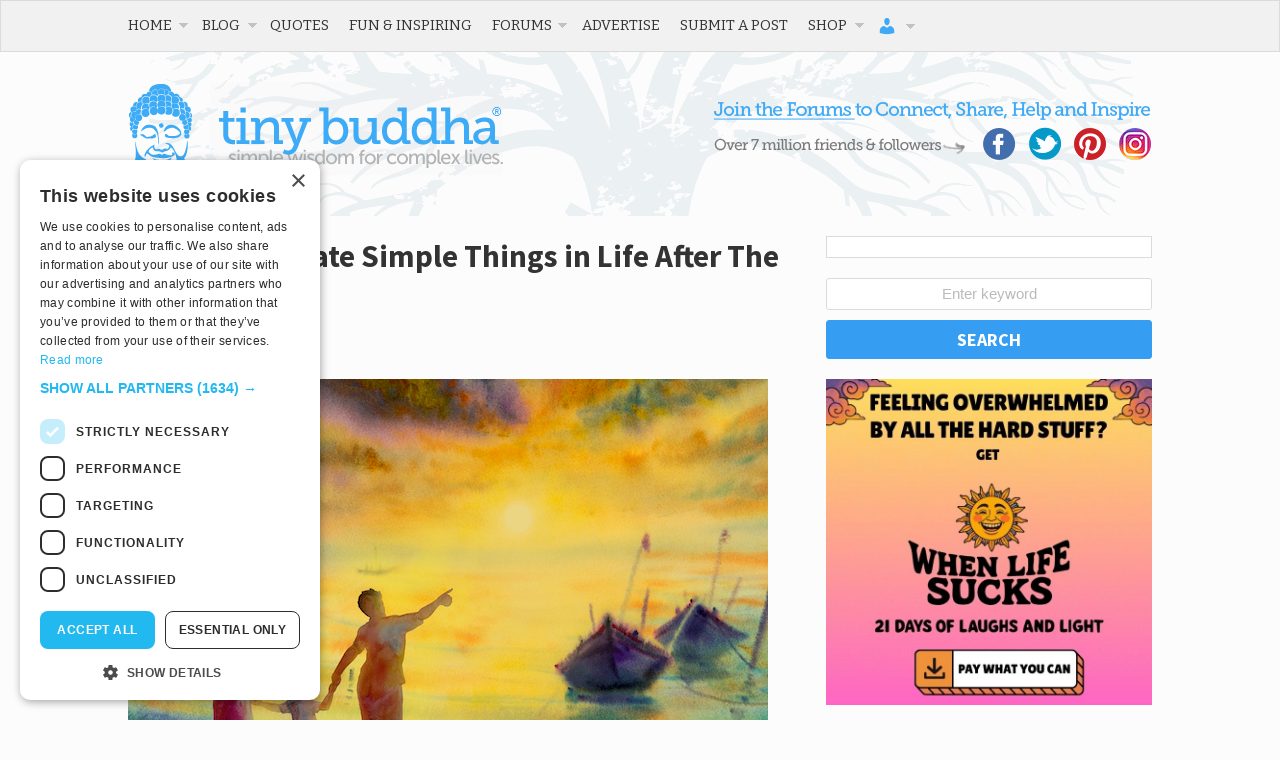

--- FILE ---
content_type: text/html; charset=UTF-8
request_url: https://tinybuddha.com/blog/why-i-appreciate-simple-things-in-life-after-the-coronavirus/
body_size: 43158
content:
<!DOCTYPE html>
<!-- begin Modernizr. -->
<!--[if lt IE 7 ]> <html class="ie ie6 no-js" lang="en-US"> <![endif]-->
<!--[if IE 7 ]> <html class="ie ie7 no-js" lang="en-US"> <![endif]-->
<!--[if IE 8 ]> <html class="ie ie8 no-js" lang="en-US"> <![endif]-->
<!--[if IE 9 ]> <html class="ie ie9 no-js" lang="en-US"> <![endif]-->
<!--[if gt IE 9]><!--><html class="no-js" lang="en-US"><!--<![endif]-->
<!-- end Modernizr. -->

<head profile="https://gmpg.org/xfn/11">
	<meta charset="UTF-8" />
	<!-- Always force latest IE rendering engine (even in intranet) & Chrome Frame -->
	<meta http-equiv="X-UA-Compatible" content="IE=edge,chrome=1">
	<meta name="viewport" content="width=device-width, initial-scale=1, user-scalable=yes">
	
		
	<base href="https://tinybuddha.com/">
	
	<meta name="title" content="Why I Appreciate Simple Things in Life After The Coronavirus - Tiny Buddha - Tiny Buddha">
	
	<meta name="google-site-verification" content="">
	<!-- Speaking of Google, don't forget to set your site up: https://google.com/webmasters -->
	

	<!-- CSS: screen, mobile & print are all in the same file -->
	<link rel="stylesheet" href="https://cdn.tinybuddha.com/wp-content/themes/tinybuddha/style.css">
	
	<!-- Google Font -->
	<link href='//fonts.googleapis.com/css?family=Source+Sans+Pro:400,700' rel='stylesheet' type='text/css'>
	<link href='//fonts.googleapis.com/css?family=Bitter' rel='stylesheet' type='text/css'>
	
	<!-- all our JS is at the bottom of the page, except for Modernizr. -->
	<script src="https://cdn.tinybuddha.com/wp-content/themes/tinybuddha/js/modernizr.js"></script>
	
	<link rel="pingback" href="https://tinybuddha.com/xmlrpc.php" />
	
	<!-- KEEPS DUPLICATE CONTENT FROM BEING INDEXED -->
	<meta name="robots" content="index,follow" /> 
	<link type="text/plain" rel="author" href="https://tinybuddha.com/humans.txt" />
	<!-- END DUPLICATE CONTENT -->

	
	<meta name='robots' content='index, follow, max-image-preview:large, max-snippet:-1, max-video-preview:-1' />

	<!-- This site is optimized with the Yoast SEO plugin v23.0 - https://yoast.com/wordpress/plugins/seo/ -->
	<title>Why I Appreciate Simple Things in Life After The Coronavirus - Tiny Buddha</title>
	<meta name="description" content="When I look back, now that the coronavirus lockdown has been lifted, I notice many special areas of life whose importance I failed to understand earlier." />
	<link rel="canonical" href="https://tinybuddha.com/blog/why-i-appreciate-simple-things-in-life-after-the-coronavirus/" />
	<meta property="og:locale" content="en_US" />
	<meta property="og:type" content="article" />
	<meta property="og:title" content="Why I Appreciate Simple Things in Life After The Coronavirus - Tiny Buddha" />
	<meta property="og:description" content="When I look back, now that the coronavirus lockdown has been lifted, I notice many special areas of life whose importance I failed to understand earlier." />
	<meta property="og:url" content="https://tinybuddha.com/blog/why-i-appreciate-simple-things-in-life-after-the-coronavirus/" />
	<meta property="og:site_name" content="Tiny Buddha" />
	<meta property="article:publisher" content="https://www.facebook.com/tinybuddha" />
	<meta property="article:published_time" content="2020-05-28T23:56:30+00:00" />
	<meta property="article:modified_time" content="2022-03-08T00:30:57+00:00" />
	<meta property="og:image" content="https://cdn.tinybuddha.com/wp-content/uploads/2020/05/Seascape-couple.jpg" />
	<meta property="og:image:width" content="640" />
	<meta property="og:image:height" content="427" />
	<meta property="og:image:type" content="image/jpeg" />
	<meta name="author" content="Maxim Dsouza" />
	<meta name="twitter:card" content="summary_large_image" />
	<meta name="twitter:creator" content="@tinybuddha" />
	<meta name="twitter:site" content="@tinybuddha" />
	<meta name="twitter:label1" content="Written by" />
	<meta name="twitter:data1" content="Maxim Dsouza" />
	<meta name="twitter:label2" content="Est. reading time" />
	<meta name="twitter:data2" content="8 minutes" />
	<script type="application/ld+json" class="yoast-schema-graph">{"@context":"https://schema.org","@graph":[{"@type":"WebPage","@id":"https://tinybuddha.com/blog/why-i-appreciate-simple-things-in-life-after-the-coronavirus/","url":"https://tinybuddha.com/blog/why-i-appreciate-simple-things-in-life-after-the-coronavirus/","name":"Why I Appreciate Simple Things in Life After The Coronavirus - Tiny Buddha","isPartOf":{"@id":"https://tinybuddha.com/#website"},"primaryImageOfPage":{"@id":"https://tinybuddha.com/blog/why-i-appreciate-simple-things-in-life-after-the-coronavirus/#primaryimage"},"image":{"@id":"https://tinybuddha.com/blog/why-i-appreciate-simple-things-in-life-after-the-coronavirus/#primaryimage"},"thumbnailUrl":"https://cdn.tinybuddha.com/wp-content/uploads/2020/05/Seascape-couple.jpg","datePublished":"2020-05-28T23:56:30+00:00","dateModified":"2022-03-08T00:30:57+00:00","author":{"@id":"https://tinybuddha.com/#/schema/person/b788cd5df78d2da4bb6a26695791ada9"},"description":"When I look back, now that the coronavirus lockdown has been lifted, I notice many special areas of life whose importance I failed to understand earlier.","breadcrumb":{"@id":"https://tinybuddha.com/blog/why-i-appreciate-simple-things-in-life-after-the-coronavirus/#breadcrumb"},"inLanguage":"en-US","potentialAction":[{"@type":"ReadAction","target":["https://tinybuddha.com/blog/why-i-appreciate-simple-things-in-life-after-the-coronavirus/"]}]},{"@type":"ImageObject","inLanguage":"en-US","@id":"https://tinybuddha.com/blog/why-i-appreciate-simple-things-in-life-after-the-coronavirus/#primaryimage","url":"https://cdn.tinybuddha.com/wp-content/uploads/2020/05/Seascape-couple.jpg","contentUrl":"https://cdn.tinybuddha.com/wp-content/uploads/2020/05/Seascape-couple.jpg","width":640,"height":427},{"@type":"BreadcrumbList","@id":"https://tinybuddha.com/blog/why-i-appreciate-simple-things-in-life-after-the-coronavirus/#breadcrumb","itemListElement":[{"@type":"ListItem","position":1,"name":"Home","item":"https://tinybuddha.com/"},{"@type":"ListItem","position":2,"name":"Why I Appreciate Simple Things in Life After The Coronavirus"}]},{"@type":"WebSite","@id":"https://tinybuddha.com/#website","url":"https://tinybuddha.com/","name":"Tiny Buddha","description":"simple wisdom for complex lives","potentialAction":[{"@type":"SearchAction","target":{"@type":"EntryPoint","urlTemplate":"https://tinybuddha.com/?s={search_term_string}"},"query-input":"required name=search_term_string"}],"inLanguage":"en-US"},{"@type":"Person","@id":"https://tinybuddha.com/#/schema/person/b788cd5df78d2da4bb6a26695791ada9","name":"Maxim Dsouza","image":{"@type":"ImageObject","inLanguage":"en-US","@id":"https://tinybuddha.com/#/schema/person/image/","url":"https://secure.gravatar.com/avatar/5308d70774baa05905397afb1ca32e7578e0d61af32e6604f27261d88912e6cf?s=96&d=https%3A%2F%2Ftinybuddha.com%2Fwp-content%2Fuploads%2F2018%2F09%2Ftb-avatar.png&r=g","contentUrl":"https://secure.gravatar.com/avatar/5308d70774baa05905397afb1ca32e7578e0d61af32e6604f27261d88912e6cf?s=96&d=https%3A%2F%2Ftinybuddha.com%2Fwp-content%2Fuploads%2F2018%2F09%2Ftb-avatar.png&r=g","caption":"Maxim Dsouza"},"description":"Maxim Dsouza is a self-improvement blogger. He has been a part of multiple failed start-ups and learned the hard way. On his blog, Productive Club, he provides unique tips and tricks on productivity, time management, and entrepreneurship from his real life experience. ","sameAs":["https://productiveclub.com/"],"url":"https://tinybuddha.com/author/maxim-dsouza/"}]}</script>
	<!-- / Yoast SEO plugin. -->


<link rel='dns-prefetch' href='//tinybuddha.kit.com' />
<link rel='dns-prefetch' href='//ajax.googleapis.com' />
<link rel='dns-prefetch' href='//www.googletagmanager.com' />
<link rel="alternate" title="oEmbed (JSON)" type="application/json+oembed" href="https://tinybuddha.com/wp-json/oembed/1.0/embed?url=https%3A%2F%2Ftinybuddha.com%2Fblog%2Fwhy-i-appreciate-simple-things-in-life-after-the-coronavirus%2F" />
<link rel="alternate" title="oEmbed (XML)" type="text/xml+oembed" href="https://tinybuddha.com/wp-json/oembed/1.0/embed?url=https%3A%2F%2Ftinybuddha.com%2Fblog%2Fwhy-i-appreciate-simple-things-in-life-after-the-coronavirus%2F&#038;format=xml" />
		<!-- This site uses the Google Analytics by MonsterInsights plugin v9.6.1 - Using Analytics tracking - https://www.monsterinsights.com/ -->
							<script src="//www.googletagmanager.com/gtag/js?id=G-PEC4205RRB"  data-cfasync="false" data-wpfc-render="false" type="text/javascript" async></script>
			<script data-cfasync="false" data-wpfc-render="false" type="text/javascript">
				var mi_version = '9.6.1';
				var mi_track_user = true;
				var mi_no_track_reason = '';
								var MonsterInsightsDefaultLocations = {"page_location":"https:\/\/tinybuddha.com\/blog\/why-i-appreciate-simple-things-in-life-after-the-coronavirus\/"};
								if ( typeof MonsterInsightsPrivacyGuardFilter === 'function' ) {
					var MonsterInsightsLocations = (typeof MonsterInsightsExcludeQuery === 'object') ? MonsterInsightsPrivacyGuardFilter( MonsterInsightsExcludeQuery ) : MonsterInsightsPrivacyGuardFilter( MonsterInsightsDefaultLocations );
				} else {
					var MonsterInsightsLocations = (typeof MonsterInsightsExcludeQuery === 'object') ? MonsterInsightsExcludeQuery : MonsterInsightsDefaultLocations;
				}

								var disableStrs = [
										'ga-disable-G-PEC4205RRB',
									];

				/* Function to detect opted out users */
				function __gtagTrackerIsOptedOut() {
					for (var index = 0; index < disableStrs.length; index++) {
						if (document.cookie.indexOf(disableStrs[index] + '=true') > -1) {
							return true;
						}
					}

					return false;
				}

				/* Disable tracking if the opt-out cookie exists. */
				if (__gtagTrackerIsOptedOut()) {
					for (var index = 0; index < disableStrs.length; index++) {
						window[disableStrs[index]] = true;
					}
				}

				/* Opt-out function */
				function __gtagTrackerOptout() {
					for (var index = 0; index < disableStrs.length; index++) {
						document.cookie = disableStrs[index] + '=true; expires=Thu, 31 Dec 2099 23:59:59 UTC; path=/';
						window[disableStrs[index]] = true;
					}
				}

				if ('undefined' === typeof gaOptout) {
					function gaOptout() {
						__gtagTrackerOptout();
					}
				}
								window.dataLayer = window.dataLayer || [];

				window.MonsterInsightsDualTracker = {
					helpers: {},
					trackers: {},
				};
				if (mi_track_user) {
					function __gtagDataLayer() {
						dataLayer.push(arguments);
					}

					function __gtagTracker(type, name, parameters) {
						if (!parameters) {
							parameters = {};
						}

						if (parameters.send_to) {
							__gtagDataLayer.apply(null, arguments);
							return;
						}

						if (type === 'event') {
														parameters.send_to = monsterinsights_frontend.v4_id;
							var hookName = name;
							if (typeof parameters['event_category'] !== 'undefined') {
								hookName = parameters['event_category'] + ':' + name;
							}

							if (typeof MonsterInsightsDualTracker.trackers[hookName] !== 'undefined') {
								MonsterInsightsDualTracker.trackers[hookName](parameters);
							} else {
								__gtagDataLayer('event', name, parameters);
							}
							
						} else {
							__gtagDataLayer.apply(null, arguments);
						}
					}

					__gtagTracker('js', new Date());
					__gtagTracker('set', {
						'developer_id.dZGIzZG': true,
											});
					if ( MonsterInsightsLocations.page_location ) {
						__gtagTracker('set', MonsterInsightsLocations);
					}
										__gtagTracker('config', 'G-PEC4205RRB', {"forceSSL":"true"} );
															window.gtag = __gtagTracker;										(function () {
						/* https://developers.google.com/analytics/devguides/collection/analyticsjs/ */
						/* ga and __gaTracker compatibility shim. */
						var noopfn = function () {
							return null;
						};
						var newtracker = function () {
							return new Tracker();
						};
						var Tracker = function () {
							return null;
						};
						var p = Tracker.prototype;
						p.get = noopfn;
						p.set = noopfn;
						p.send = function () {
							var args = Array.prototype.slice.call(arguments);
							args.unshift('send');
							__gaTracker.apply(null, args);
						};
						var __gaTracker = function () {
							var len = arguments.length;
							if (len === 0) {
								return;
							}
							var f = arguments[len - 1];
							if (typeof f !== 'object' || f === null || typeof f.hitCallback !== 'function') {
								if ('send' === arguments[0]) {
									var hitConverted, hitObject = false, action;
									if ('event' === arguments[1]) {
										if ('undefined' !== typeof arguments[3]) {
											hitObject = {
												'eventAction': arguments[3],
												'eventCategory': arguments[2],
												'eventLabel': arguments[4],
												'value': arguments[5] ? arguments[5] : 1,
											}
										}
									}
									if ('pageview' === arguments[1]) {
										if ('undefined' !== typeof arguments[2]) {
											hitObject = {
												'eventAction': 'page_view',
												'page_path': arguments[2],
											}
										}
									}
									if (typeof arguments[2] === 'object') {
										hitObject = arguments[2];
									}
									if (typeof arguments[5] === 'object') {
										Object.assign(hitObject, arguments[5]);
									}
									if ('undefined' !== typeof arguments[1].hitType) {
										hitObject = arguments[1];
										if ('pageview' === hitObject.hitType) {
											hitObject.eventAction = 'page_view';
										}
									}
									if (hitObject) {
										action = 'timing' === arguments[1].hitType ? 'timing_complete' : hitObject.eventAction;
										hitConverted = mapArgs(hitObject);
										__gtagTracker('event', action, hitConverted);
									}
								}
								return;
							}

							function mapArgs(args) {
								var arg, hit = {};
								var gaMap = {
									'eventCategory': 'event_category',
									'eventAction': 'event_action',
									'eventLabel': 'event_label',
									'eventValue': 'event_value',
									'nonInteraction': 'non_interaction',
									'timingCategory': 'event_category',
									'timingVar': 'name',
									'timingValue': 'value',
									'timingLabel': 'event_label',
									'page': 'page_path',
									'location': 'page_location',
									'title': 'page_title',
									'referrer' : 'page_referrer',
								};
								for (arg in args) {
																		if (!(!args.hasOwnProperty(arg) || !gaMap.hasOwnProperty(arg))) {
										hit[gaMap[arg]] = args[arg];
									} else {
										hit[arg] = args[arg];
									}
								}
								return hit;
							}

							try {
								f.hitCallback();
							} catch (ex) {
							}
						};
						__gaTracker.create = newtracker;
						__gaTracker.getByName = newtracker;
						__gaTracker.getAll = function () {
							return [];
						};
						__gaTracker.remove = noopfn;
						__gaTracker.loaded = true;
						window['__gaTracker'] = __gaTracker;
					})();
									} else {
										console.log("");
					(function () {
						function __gtagTracker() {
							return null;
						}

						window['__gtagTracker'] = __gtagTracker;
						window['gtag'] = __gtagTracker;
					})();
									}
			</script>
				<!-- / Google Analytics by MonsterInsights -->
			<script type="text/javascript">
		/* Google Analytics Opt-Out by WP-Buddy | https://wp-buddy.com/products/plugins/google-analytics-opt-out */
						var gaoop_disable_strs = disableStrs;
				for (var index = 0; index < disableStrs.length; index++) {
			if (document.cookie.indexOf(disableStrs[index] + '=true') > -1) {
				window[disableStrs[index]] = true; // for Monster Insights
			}
		}

		function gaoop_analytics_optout() {
			for (var index = 0; index < disableStrs.length; index++) {
				document.cookie = disableStrs[index] + '=true; expires=Thu, 31 Dec 2099 23:59:59 UTC; SameSite=Strict; path=/';
				window[disableStrs[index]] = true; // for Monster Insights
			}
			alert('Thanks. We have set a cookie so that Google Analytics data collection will be disabled on your next visit.');		}
			</script>
			<style id="content-control-block-styles">
			@media (max-width: 640px) {
	.cc-hide-on-mobile {
		display: none !important;
	}
}
@media (min-width: 641px) and (max-width: 920px) {
	.cc-hide-on-tablet {
		display: none !important;
	}
}
@media (min-width: 921px) and (max-width: 1440px) {
	.cc-hide-on-desktop {
		display: none !important;
	}
}		</style>
		<style id='wp-img-auto-sizes-contain-inline-css' type='text/css'>
img:is([sizes=auto i],[sizes^="auto," i]){contain-intrinsic-size:3000px 1500px}
/*# sourceURL=wp-img-auto-sizes-contain-inline-css */
</style>
<link rel='stylesheet' id='mp-theme-css' href='https://cdn.tinybuddha.com/wp-content/plugins/memberpress/css/ui/theme.css?ver=1766053776' type='text/css' media='all' />
<style id='wp-emoji-styles-inline-css' type='text/css'>

	img.wp-smiley, img.emoji {
		display: inline !important;
		border: none !important;
		box-shadow: none !important;
		height: 1em !important;
		width: 1em !important;
		margin: 0 0.07em !important;
		vertical-align: -0.1em !important;
		background: none !important;
		padding: 0 !important;
	}
/*# sourceURL=wp-emoji-styles-inline-css */
</style>
<link rel='stylesheet' id='wp-block-library-css' href='https://cdn.tinybuddha.com/wp-includes/css/dist/block-library/style.min.css?ver=1764700577' type='text/css' media='all' />
<style id='wp-block-image-inline-css' type='text/css'>
.wp-block-image>a,.wp-block-image>figure>a{display:inline-block}.wp-block-image img{box-sizing:border-box;height:auto;max-width:100%;vertical-align:bottom}@media not (prefers-reduced-motion){.wp-block-image img.hide{visibility:hidden}.wp-block-image img.show{animation:show-content-image .4s}}.wp-block-image[style*=border-radius] img,.wp-block-image[style*=border-radius]>a{border-radius:inherit}.wp-block-image.has-custom-border img{box-sizing:border-box}.wp-block-image.aligncenter{text-align:center}.wp-block-image.alignfull>a,.wp-block-image.alignwide>a{width:100%}.wp-block-image.alignfull img,.wp-block-image.alignwide img{height:auto;width:100%}.wp-block-image .aligncenter,.wp-block-image .alignleft,.wp-block-image .alignright,.wp-block-image.aligncenter,.wp-block-image.alignleft,.wp-block-image.alignright{display:table}.wp-block-image .aligncenter>figcaption,.wp-block-image .alignleft>figcaption,.wp-block-image .alignright>figcaption,.wp-block-image.aligncenter>figcaption,.wp-block-image.alignleft>figcaption,.wp-block-image.alignright>figcaption{caption-side:bottom;display:table-caption}.wp-block-image .alignleft{float:left;margin:.5em 1em .5em 0}.wp-block-image .alignright{float:right;margin:.5em 0 .5em 1em}.wp-block-image .aligncenter{margin-left:auto;margin-right:auto}.wp-block-image :where(figcaption){margin-bottom:1em;margin-top:.5em}.wp-block-image.is-style-circle-mask img{border-radius:9999px}@supports ((-webkit-mask-image:none) or (mask-image:none)) or (-webkit-mask-image:none){.wp-block-image.is-style-circle-mask img{border-radius:0;-webkit-mask-image:url('data:image/svg+xml;utf8,<svg viewBox="0 0 100 100" xmlns="http://www.w3.org/2000/svg"><circle cx="50" cy="50" r="50"/></svg>');mask-image:url('data:image/svg+xml;utf8,<svg viewBox="0 0 100 100" xmlns="http://www.w3.org/2000/svg"><circle cx="50" cy="50" r="50"/></svg>');mask-mode:alpha;-webkit-mask-position:center;mask-position:center;-webkit-mask-repeat:no-repeat;mask-repeat:no-repeat;-webkit-mask-size:contain;mask-size:contain}}:root :where(.wp-block-image.is-style-rounded img,.wp-block-image .is-style-rounded img){border-radius:9999px}.wp-block-image figure{margin:0}.wp-lightbox-container{display:flex;flex-direction:column;position:relative}.wp-lightbox-container img{cursor:zoom-in}.wp-lightbox-container img:hover+button{opacity:1}.wp-lightbox-container button{align-items:center;backdrop-filter:blur(16px) saturate(180%);background-color:#5a5a5a40;border:none;border-radius:4px;cursor:zoom-in;display:flex;height:20px;justify-content:center;opacity:0;padding:0;position:absolute;right:16px;text-align:center;top:16px;width:20px;z-index:100}@media not (prefers-reduced-motion){.wp-lightbox-container button{transition:opacity .2s ease}}.wp-lightbox-container button:focus-visible{outline:3px auto #5a5a5a40;outline:3px auto -webkit-focus-ring-color;outline-offset:3px}.wp-lightbox-container button:hover{cursor:pointer;opacity:1}.wp-lightbox-container button:focus{opacity:1}.wp-lightbox-container button:focus,.wp-lightbox-container button:hover,.wp-lightbox-container button:not(:hover):not(:active):not(.has-background){background-color:#5a5a5a40;border:none}.wp-lightbox-overlay{box-sizing:border-box;cursor:zoom-out;height:100vh;left:0;overflow:hidden;position:fixed;top:0;visibility:hidden;width:100%;z-index:100000}.wp-lightbox-overlay .close-button{align-items:center;cursor:pointer;display:flex;justify-content:center;min-height:40px;min-width:40px;padding:0;position:absolute;right:calc(env(safe-area-inset-right) + 16px);top:calc(env(safe-area-inset-top) + 16px);z-index:5000000}.wp-lightbox-overlay .close-button:focus,.wp-lightbox-overlay .close-button:hover,.wp-lightbox-overlay .close-button:not(:hover):not(:active):not(.has-background){background:none;border:none}.wp-lightbox-overlay .lightbox-image-container{height:var(--wp--lightbox-container-height);left:50%;overflow:hidden;position:absolute;top:50%;transform:translate(-50%,-50%);transform-origin:top left;width:var(--wp--lightbox-container-width);z-index:9999999999}.wp-lightbox-overlay .wp-block-image{align-items:center;box-sizing:border-box;display:flex;height:100%;justify-content:center;margin:0;position:relative;transform-origin:0 0;width:100%;z-index:3000000}.wp-lightbox-overlay .wp-block-image img{height:var(--wp--lightbox-image-height);min-height:var(--wp--lightbox-image-height);min-width:var(--wp--lightbox-image-width);width:var(--wp--lightbox-image-width)}.wp-lightbox-overlay .wp-block-image figcaption{display:none}.wp-lightbox-overlay button{background:none;border:none}.wp-lightbox-overlay .scrim{background-color:#fff;height:100%;opacity:.9;position:absolute;width:100%;z-index:2000000}.wp-lightbox-overlay.active{visibility:visible}@media not (prefers-reduced-motion){.wp-lightbox-overlay.active{animation:turn-on-visibility .25s both}.wp-lightbox-overlay.active img{animation:turn-on-visibility .35s both}.wp-lightbox-overlay.show-closing-animation:not(.active){animation:turn-off-visibility .35s both}.wp-lightbox-overlay.show-closing-animation:not(.active) img{animation:turn-off-visibility .25s both}.wp-lightbox-overlay.zoom.active{animation:none;opacity:1;visibility:visible}.wp-lightbox-overlay.zoom.active .lightbox-image-container{animation:lightbox-zoom-in .4s}.wp-lightbox-overlay.zoom.active .lightbox-image-container img{animation:none}.wp-lightbox-overlay.zoom.active .scrim{animation:turn-on-visibility .4s forwards}.wp-lightbox-overlay.zoom.show-closing-animation:not(.active){animation:none}.wp-lightbox-overlay.zoom.show-closing-animation:not(.active) .lightbox-image-container{animation:lightbox-zoom-out .4s}.wp-lightbox-overlay.zoom.show-closing-animation:not(.active) .lightbox-image-container img{animation:none}.wp-lightbox-overlay.zoom.show-closing-animation:not(.active) .scrim{animation:turn-off-visibility .4s forwards}}@keyframes show-content-image{0%{visibility:hidden}99%{visibility:hidden}to{visibility:visible}}@keyframes turn-on-visibility{0%{opacity:0}to{opacity:1}}@keyframes turn-off-visibility{0%{opacity:1;visibility:visible}99%{opacity:0;visibility:visible}to{opacity:0;visibility:hidden}}@keyframes lightbox-zoom-in{0%{transform:translate(calc((-100vw + var(--wp--lightbox-scrollbar-width))/2 + var(--wp--lightbox-initial-left-position)),calc(-50vh + var(--wp--lightbox-initial-top-position))) scale(var(--wp--lightbox-scale))}to{transform:translate(-50%,-50%) scale(1)}}@keyframes lightbox-zoom-out{0%{transform:translate(-50%,-50%) scale(1);visibility:visible}99%{visibility:visible}to{transform:translate(calc((-100vw + var(--wp--lightbox-scrollbar-width))/2 + var(--wp--lightbox-initial-left-position)),calc(-50vh + var(--wp--lightbox-initial-top-position))) scale(var(--wp--lightbox-scale));visibility:hidden}}
/*# sourceURL=https://cdn.tinybuddha.com/wp-includes/blocks/image/style.min.css */
</style>
<link rel='stylesheet' id='wc-blocks-style-css' href='https://cdn.tinybuddha.com/wp-content/plugins/woocommerce/assets/client/blocks/wc-blocks.css?ver=1766435980' type='text/css' media='all' />
<style id='global-styles-inline-css' type='text/css'>
:root{--wp--preset--aspect-ratio--square: 1;--wp--preset--aspect-ratio--4-3: 4/3;--wp--preset--aspect-ratio--3-4: 3/4;--wp--preset--aspect-ratio--3-2: 3/2;--wp--preset--aspect-ratio--2-3: 2/3;--wp--preset--aspect-ratio--16-9: 16/9;--wp--preset--aspect-ratio--9-16: 9/16;--wp--preset--color--black: #000000;--wp--preset--color--cyan-bluish-gray: #abb8c3;--wp--preset--color--white: #ffffff;--wp--preset--color--pale-pink: #f78da7;--wp--preset--color--vivid-red: #cf2e2e;--wp--preset--color--luminous-vivid-orange: #ff6900;--wp--preset--color--luminous-vivid-amber: #fcb900;--wp--preset--color--light-green-cyan: #7bdcb5;--wp--preset--color--vivid-green-cyan: #00d084;--wp--preset--color--pale-cyan-blue: #8ed1fc;--wp--preset--color--vivid-cyan-blue: #0693e3;--wp--preset--color--vivid-purple: #9b51e0;--wp--preset--gradient--vivid-cyan-blue-to-vivid-purple: linear-gradient(135deg,rgb(6,147,227) 0%,rgb(155,81,224) 100%);--wp--preset--gradient--light-green-cyan-to-vivid-green-cyan: linear-gradient(135deg,rgb(122,220,180) 0%,rgb(0,208,130) 100%);--wp--preset--gradient--luminous-vivid-amber-to-luminous-vivid-orange: linear-gradient(135deg,rgb(252,185,0) 0%,rgb(255,105,0) 100%);--wp--preset--gradient--luminous-vivid-orange-to-vivid-red: linear-gradient(135deg,rgb(255,105,0) 0%,rgb(207,46,46) 100%);--wp--preset--gradient--very-light-gray-to-cyan-bluish-gray: linear-gradient(135deg,rgb(238,238,238) 0%,rgb(169,184,195) 100%);--wp--preset--gradient--cool-to-warm-spectrum: linear-gradient(135deg,rgb(74,234,220) 0%,rgb(151,120,209) 20%,rgb(207,42,186) 40%,rgb(238,44,130) 60%,rgb(251,105,98) 80%,rgb(254,248,76) 100%);--wp--preset--gradient--blush-light-purple: linear-gradient(135deg,rgb(255,206,236) 0%,rgb(152,150,240) 100%);--wp--preset--gradient--blush-bordeaux: linear-gradient(135deg,rgb(254,205,165) 0%,rgb(254,45,45) 50%,rgb(107,0,62) 100%);--wp--preset--gradient--luminous-dusk: linear-gradient(135deg,rgb(255,203,112) 0%,rgb(199,81,192) 50%,rgb(65,88,208) 100%);--wp--preset--gradient--pale-ocean: linear-gradient(135deg,rgb(255,245,203) 0%,rgb(182,227,212) 50%,rgb(51,167,181) 100%);--wp--preset--gradient--electric-grass: linear-gradient(135deg,rgb(202,248,128) 0%,rgb(113,206,126) 100%);--wp--preset--gradient--midnight: linear-gradient(135deg,rgb(2,3,129) 0%,rgb(40,116,252) 100%);--wp--preset--font-size--small: 13px;--wp--preset--font-size--medium: 20px;--wp--preset--font-size--large: 36px;--wp--preset--font-size--x-large: 42px;--wp--preset--spacing--20: 0.44rem;--wp--preset--spacing--30: 0.67rem;--wp--preset--spacing--40: 1rem;--wp--preset--spacing--50: 1.5rem;--wp--preset--spacing--60: 2.25rem;--wp--preset--spacing--70: 3.38rem;--wp--preset--spacing--80: 5.06rem;--wp--preset--shadow--natural: 6px 6px 9px rgba(0, 0, 0, 0.2);--wp--preset--shadow--deep: 12px 12px 50px rgba(0, 0, 0, 0.4);--wp--preset--shadow--sharp: 6px 6px 0px rgba(0, 0, 0, 0.2);--wp--preset--shadow--outlined: 6px 6px 0px -3px rgb(255, 255, 255), 6px 6px rgb(0, 0, 0);--wp--preset--shadow--crisp: 6px 6px 0px rgb(0, 0, 0);}:where(.is-layout-flex){gap: 0.5em;}:where(.is-layout-grid){gap: 0.5em;}body .is-layout-flex{display: flex;}.is-layout-flex{flex-wrap: wrap;align-items: center;}.is-layout-flex > :is(*, div){margin: 0;}body .is-layout-grid{display: grid;}.is-layout-grid > :is(*, div){margin: 0;}:where(.wp-block-columns.is-layout-flex){gap: 2em;}:where(.wp-block-columns.is-layout-grid){gap: 2em;}:where(.wp-block-post-template.is-layout-flex){gap: 1.25em;}:where(.wp-block-post-template.is-layout-grid){gap: 1.25em;}.has-black-color{color: var(--wp--preset--color--black) !important;}.has-cyan-bluish-gray-color{color: var(--wp--preset--color--cyan-bluish-gray) !important;}.has-white-color{color: var(--wp--preset--color--white) !important;}.has-pale-pink-color{color: var(--wp--preset--color--pale-pink) !important;}.has-vivid-red-color{color: var(--wp--preset--color--vivid-red) !important;}.has-luminous-vivid-orange-color{color: var(--wp--preset--color--luminous-vivid-orange) !important;}.has-luminous-vivid-amber-color{color: var(--wp--preset--color--luminous-vivid-amber) !important;}.has-light-green-cyan-color{color: var(--wp--preset--color--light-green-cyan) !important;}.has-vivid-green-cyan-color{color: var(--wp--preset--color--vivid-green-cyan) !important;}.has-pale-cyan-blue-color{color: var(--wp--preset--color--pale-cyan-blue) !important;}.has-vivid-cyan-blue-color{color: var(--wp--preset--color--vivid-cyan-blue) !important;}.has-vivid-purple-color{color: var(--wp--preset--color--vivid-purple) !important;}.has-black-background-color{background-color: var(--wp--preset--color--black) !important;}.has-cyan-bluish-gray-background-color{background-color: var(--wp--preset--color--cyan-bluish-gray) !important;}.has-white-background-color{background-color: var(--wp--preset--color--white) !important;}.has-pale-pink-background-color{background-color: var(--wp--preset--color--pale-pink) !important;}.has-vivid-red-background-color{background-color: var(--wp--preset--color--vivid-red) !important;}.has-luminous-vivid-orange-background-color{background-color: var(--wp--preset--color--luminous-vivid-orange) !important;}.has-luminous-vivid-amber-background-color{background-color: var(--wp--preset--color--luminous-vivid-amber) !important;}.has-light-green-cyan-background-color{background-color: var(--wp--preset--color--light-green-cyan) !important;}.has-vivid-green-cyan-background-color{background-color: var(--wp--preset--color--vivid-green-cyan) !important;}.has-pale-cyan-blue-background-color{background-color: var(--wp--preset--color--pale-cyan-blue) !important;}.has-vivid-cyan-blue-background-color{background-color: var(--wp--preset--color--vivid-cyan-blue) !important;}.has-vivid-purple-background-color{background-color: var(--wp--preset--color--vivid-purple) !important;}.has-black-border-color{border-color: var(--wp--preset--color--black) !important;}.has-cyan-bluish-gray-border-color{border-color: var(--wp--preset--color--cyan-bluish-gray) !important;}.has-white-border-color{border-color: var(--wp--preset--color--white) !important;}.has-pale-pink-border-color{border-color: var(--wp--preset--color--pale-pink) !important;}.has-vivid-red-border-color{border-color: var(--wp--preset--color--vivid-red) !important;}.has-luminous-vivid-orange-border-color{border-color: var(--wp--preset--color--luminous-vivid-orange) !important;}.has-luminous-vivid-amber-border-color{border-color: var(--wp--preset--color--luminous-vivid-amber) !important;}.has-light-green-cyan-border-color{border-color: var(--wp--preset--color--light-green-cyan) !important;}.has-vivid-green-cyan-border-color{border-color: var(--wp--preset--color--vivid-green-cyan) !important;}.has-pale-cyan-blue-border-color{border-color: var(--wp--preset--color--pale-cyan-blue) !important;}.has-vivid-cyan-blue-border-color{border-color: var(--wp--preset--color--vivid-cyan-blue) !important;}.has-vivid-purple-border-color{border-color: var(--wp--preset--color--vivid-purple) !important;}.has-vivid-cyan-blue-to-vivid-purple-gradient-background{background: var(--wp--preset--gradient--vivid-cyan-blue-to-vivid-purple) !important;}.has-light-green-cyan-to-vivid-green-cyan-gradient-background{background: var(--wp--preset--gradient--light-green-cyan-to-vivid-green-cyan) !important;}.has-luminous-vivid-amber-to-luminous-vivid-orange-gradient-background{background: var(--wp--preset--gradient--luminous-vivid-amber-to-luminous-vivid-orange) !important;}.has-luminous-vivid-orange-to-vivid-red-gradient-background{background: var(--wp--preset--gradient--luminous-vivid-orange-to-vivid-red) !important;}.has-very-light-gray-to-cyan-bluish-gray-gradient-background{background: var(--wp--preset--gradient--very-light-gray-to-cyan-bluish-gray) !important;}.has-cool-to-warm-spectrum-gradient-background{background: var(--wp--preset--gradient--cool-to-warm-spectrum) !important;}.has-blush-light-purple-gradient-background{background: var(--wp--preset--gradient--blush-light-purple) !important;}.has-blush-bordeaux-gradient-background{background: var(--wp--preset--gradient--blush-bordeaux) !important;}.has-luminous-dusk-gradient-background{background: var(--wp--preset--gradient--luminous-dusk) !important;}.has-pale-ocean-gradient-background{background: var(--wp--preset--gradient--pale-ocean) !important;}.has-electric-grass-gradient-background{background: var(--wp--preset--gradient--electric-grass) !important;}.has-midnight-gradient-background{background: var(--wp--preset--gradient--midnight) !important;}.has-small-font-size{font-size: var(--wp--preset--font-size--small) !important;}.has-medium-font-size{font-size: var(--wp--preset--font-size--medium) !important;}.has-large-font-size{font-size: var(--wp--preset--font-size--large) !important;}.has-x-large-font-size{font-size: var(--wp--preset--font-size--x-large) !important;}
/*# sourceURL=global-styles-inline-css */
</style>

<style id='classic-theme-styles-inline-css' type='text/css'>
/*! This file is auto-generated */
.wp-block-button__link{color:#fff;background-color:#32373c;border-radius:9999px;box-shadow:none;text-decoration:none;padding:calc(.667em + 2px) calc(1.333em + 2px);font-size:1.125em}.wp-block-file__button{background:#32373c;color:#fff;text-decoration:none}
/*# sourceURL=/wp-includes/css/classic-themes.min.css */
</style>
<link rel='stylesheet' id='content-control-block-styles-css' href='https://cdn.tinybuddha.com/wp-content/plugins/content-control/dist/style-block-editor.css?ver=1766053775' type='text/css' media='all' />
<link rel='stylesheet' id='convertkit-broadcasts-css' href='https://cdn.tinybuddha.com/wp-content/plugins/convertkit/resources/frontend/css/broadcasts.css?ver=1766053775' type='text/css' media='all' />
<link rel='stylesheet' id='convertkit-button-css' href='https://cdn.tinybuddha.com/wp-content/plugins/convertkit/resources/frontend/css/button.css?ver=1766053775' type='text/css' media='all' />
<style id='wp-block-button-inline-css' type='text/css'>
.wp-block-button__link{align-content:center;box-sizing:border-box;cursor:pointer;display:inline-block;height:100%;text-align:center;word-break:break-word}.wp-block-button__link.aligncenter{text-align:center}.wp-block-button__link.alignright{text-align:right}:where(.wp-block-button__link){border-radius:9999px;box-shadow:none;padding:calc(.667em + 2px) calc(1.333em + 2px);text-decoration:none}.wp-block-button[style*=text-decoration] .wp-block-button__link{text-decoration:inherit}.wp-block-buttons>.wp-block-button.has-custom-width{max-width:none}.wp-block-buttons>.wp-block-button.has-custom-width .wp-block-button__link{width:100%}.wp-block-buttons>.wp-block-button.has-custom-font-size .wp-block-button__link{font-size:inherit}.wp-block-buttons>.wp-block-button.wp-block-button__width-25{width:calc(25% - var(--wp--style--block-gap, .5em)*.75)}.wp-block-buttons>.wp-block-button.wp-block-button__width-50{width:calc(50% - var(--wp--style--block-gap, .5em)*.5)}.wp-block-buttons>.wp-block-button.wp-block-button__width-75{width:calc(75% - var(--wp--style--block-gap, .5em)*.25)}.wp-block-buttons>.wp-block-button.wp-block-button__width-100{flex-basis:100%;width:100%}.wp-block-buttons.is-vertical>.wp-block-button.wp-block-button__width-25{width:25%}.wp-block-buttons.is-vertical>.wp-block-button.wp-block-button__width-50{width:50%}.wp-block-buttons.is-vertical>.wp-block-button.wp-block-button__width-75{width:75%}.wp-block-button.is-style-squared,.wp-block-button__link.wp-block-button.is-style-squared{border-radius:0}.wp-block-button.no-border-radius,.wp-block-button__link.no-border-radius{border-radius:0!important}:root :where(.wp-block-button .wp-block-button__link.is-style-outline),:root :where(.wp-block-button.is-style-outline>.wp-block-button__link){border:2px solid;padding:.667em 1.333em}:root :where(.wp-block-button .wp-block-button__link.is-style-outline:not(.has-text-color)),:root :where(.wp-block-button.is-style-outline>.wp-block-button__link:not(.has-text-color)){color:currentColor}:root :where(.wp-block-button .wp-block-button__link.is-style-outline:not(.has-background)),:root :where(.wp-block-button.is-style-outline>.wp-block-button__link:not(.has-background)){background-color:initial;background-image:none}
/*# sourceURL=https://cdn.tinybuddha.com/wp-includes/blocks/button/style.min.css */
</style>
<link rel='stylesheet' id='convertkit-form-css' href='https://cdn.tinybuddha.com/wp-content/plugins/convertkit/resources/frontend/css/form.css?ver=1766053775' type='text/css' media='all' />
<link rel='stylesheet' id='convertkit-form-builder-field-css' href='https://cdn.tinybuddha.com/wp-content/plugins/convertkit/resources/frontend/css/form-builder.css?ver=1766053775' type='text/css' media='all' />
<link rel='stylesheet' id='convertkit-form-builder-css' href='https://cdn.tinybuddha.com/wp-content/plugins/convertkit/resources/frontend/css/form-builder.css?ver=1766053775' type='text/css' media='all' />
<link rel='stylesheet' id='bbp-default-css' href='https://cdn.tinybuddha.com/wp-content/plugins/bbpress/templates/default/css/bbpress.min.css?ver=1766053775' type='text/css' media='all' />
<link rel='stylesheet' id='dashicons-css' href='https://cdn.tinybuddha.com/wp-includes/css/dashicons.min.css?ver=1764700577' type='text/css' media='all' />
<link rel='stylesheet' id='tm-lcptu-styles-css' href='https://cdn.tinybuddha.com/wp-content/plugins/latest-custom-post-type-updates/css/tm_lcptu_basic_styles.css?ver=1766053776' type='text/css' media='all' />
<link rel='stylesheet' id='moderation-tools-bbpress-css' href='https://cdn.tinybuddha.com/wp-content/plugins/moderation-tools-for-bbpress/css/front.css?ver=1766053776' type='text/css' media='all' />
<link rel='stylesheet' id='nelio-popups-public-css' href='https://cdn.tinybuddha.com/wp-content/plugins/nelio-popups/dist/nelio-popups-public.css?ver=1766053776' type='text/css' media='all' />
<style id='nelio-popups-public-inline-css' type='text/css'>
:root {
--nelio-popups-animate-delay: 1s;
--nelio-popups-animate-duration: 1s;
}
/*# sourceURL=nelio-popups-public-inline-css */
</style>
<link rel='stylesheet' id='nelio-popups-block-customizations-css' href='https://cdn.tinybuddha.com/wp-content/plugins/nelio-popups/dist/nelio-popups-block-customizations.css?ver=1766053776' type='text/css' media='all' />
<link rel='stylesheet' id='tinybuddha-css' href='https://cdn.tinybuddha.com/wp-content/plugins/tiny-buddha-quotes/tinybuddha.css?ver=1766053776' type='text/css' media='screen' />
<link rel='stylesheet' id='wpmenucart-icons-css' href='https://cdn.tinybuddha.com/wp-content/plugins/woocommerce-menu-bar-cart/assets/css/wpmenucart-icons.min.css?ver=1766053776' type='text/css' media='all' />
<style id='wpmenucart-icons-inline-css' type='text/css'>
@font-face{font-family:WPMenuCart;src:url(https://cdn.tinybuddha.com/wp-content/plugins/woocommerce-menu-bar-cart/assets/fonts/WPMenuCart.eot);src:url(https://cdn.tinybuddha.com/wp-content/plugins/woocommerce-menu-bar-cart/assets/fonts/WPMenuCart.eot?#iefix) format('embedded-opentype'),url(https://cdn.tinybuddha.com/wp-content/plugins/woocommerce-menu-bar-cart/assets/fonts/WPMenuCart.woff2) format('woff2'),url(https://cdn.tinybuddha.com/wp-content/plugins/woocommerce-menu-bar-cart/assets/fonts/WPMenuCart.woff) format('woff'),url(https://cdn.tinybuddha.com/wp-content/plugins/woocommerce-menu-bar-cart/assets/fonts/WPMenuCart.ttf) format('truetype'),url(https://cdn.tinybuddha.com/wp-content/plugins/woocommerce-menu-bar-cart/assets/fonts/WPMenuCart.svg#WPMenuCart) format('svg');font-weight:400;font-style:normal;font-display:swap}
/*# sourceURL=wpmenucart-icons-inline-css */
</style>
<link rel='stylesheet' id='wpmenucart-css' href='https://cdn.tinybuddha.com/wp-content/plugins/woocommerce-menu-bar-cart/assets/css/wpmenucart-main.min.css?ver=1766053776' type='text/css' media='all' />
<link rel='stylesheet' id='woocommerce-layout-css' href='https://cdn.tinybuddha.com/wp-content/plugins/woocommerce/assets/css/woocommerce-layout.css?ver=1766435980' type='text/css' media='all' />
<link rel='stylesheet' id='woocommerce-smallscreen-css' href='https://cdn.tinybuddha.com/wp-content/plugins/woocommerce/assets/css/woocommerce-smallscreen.css?ver=1766435980' type='text/css' media='only screen and (max-width: 768px)' />
<link rel='stylesheet' id='woocommerce-general-css' href='https://cdn.tinybuddha.com/wp-content/plugins/woocommerce/assets/css/woocommerce.css?ver=1766435980' type='text/css' media='all' />
<style id='woocommerce-inline-inline-css' type='text/css'>
.woocommerce form .form-row .required { visibility: visible; }
/*# sourceURL=woocommerce-inline-inline-css */
</style>
<link rel='stylesheet' id='woopack-frontend-css' href='https://cdn.tinybuddha.com/wp-content/plugins/woopack/assets/css/frontend.css?ver=1766053777' type='text/css' media='all' />
<link rel='stylesheet' id='s3-secure-url-plugin-styles-css' href='https://cdn.tinybuddha.com/wp-content/plugins/s3-secure-url/public/assets/css/public.css?ver=1766053776' type='text/css' media='all' />
<link rel='stylesheet' id='wp-biographia-bio-css' href='https://cdn.tinybuddha.com/wp-content/plugins/wp-biographia/css/wp-biographia.min.css?ver=1766053777' type='text/css' media='all' />
<link rel='stylesheet' id='brands-styles-css' href='https://cdn.tinybuddha.com/wp-content/plugins/woocommerce/assets/css/brands.css?ver=1766435980' type='text/css' media='all' />
<link rel='stylesheet' id='wp-pagenavi-css' href='https://cdn.tinybuddha.com/wp-content/themes/tinybuddha/pagenavi-css.css?ver=1766053778' type='text/css' media='all' />
<link rel='stylesheet' id='et-shortcodes-css-css' href='https://cdn.tinybuddha.com/wp-content/plugins/et-shortcodes/css/shortcodes.css?ver=1766053775' type='text/css' media='all' />
<link rel='stylesheet' id='et-shortcodes-responsive-css-css' href='https://cdn.tinybuddha.com/wp-content/plugins/et-shortcodes/css/shortcodes_responsive.css?ver=1766053775' type='text/css' media='all' />
<link rel='stylesheet' id='home-css' href='https://cdn.tinybuddha.com/wp-content/themes/tinybuddha/css/home.css?ver=1766053778' type='text/css' media='all' />
<link rel='stylesheet' id='tinybuddhahub-css' href='https://cdn.tinybuddha.com/wp-content/plugins/tinybuddha-hub/css/tinybuddhahub.min.css?ver=1766053776' type='text/css' media='all' />
<link rel='stylesheet' id='slick-css' href='https://cdn.tinybuddha.com/wp-content/plugins/tinybuddha-hub/css/slick.min.css?ver=1766053776' type='text/css' media='all' />
<link rel='stylesheet' id='pp-animate-css' href='https://cdn.tinybuddha.com/wp-content/plugins/bbpowerpack/assets/css/animate.min.css?ver=1766053774' type='text/css' media='all' />
<link rel='stylesheet' id='jquery.lightbox.min.css-css' href='https://cdn.tinybuddha.com/wp-content/plugins/wp-jquery-lightbox/lightboxes/wp-jquery-lightbox/styles/lightbox.min.css?ver=1766053777' type='text/css' media='all' />
<link rel='stylesheet' id='jqlb-overrides-css' href='https://cdn.tinybuddha.com/wp-content/plugins/wp-jquery-lightbox/lightboxes/wp-jquery-lightbox/styles/overrides.css?ver=1766053777' type='text/css' media='all' />
<style id='jqlb-overrides-inline-css' type='text/css'>

			#outerImageContainer {
				box-shadow: 0 0 4px 2px rgba(0,0,0,.2);
			}
			#imageContainer{
				padding: 6px;
			}
			#imageDataContainer {
				box-shadow: none;
				z-index: auto;
			}
			#prevArrow,
			#nextArrow{
				background-color: rgba(255,255,255,.7;
				color: #000000;
			}
/*# sourceURL=jqlb-overrides-inline-css */
</style>
<script type="text/javascript" src="https://cdn.tinybuddha.com/wp-content/plugins/google-analytics-for-wordpress/assets/js/frontend-gtag.min.js?ver=1766053775" id="monsterinsights-frontend-script-js" async="async" data-wp-strategy="async"></script>
<script data-cfasync="false" data-wpfc-render="false" type="text/javascript" id='monsterinsights-frontend-script-js-extra'>/* <![CDATA[ */
var monsterinsights_frontend = {"js_events_tracking":"true","download_extensions":"doc,pdf,ppt,zip,xls,docx,pptx,xlsx","inbound_paths":"[]","home_url":"https:\/\/tinybuddha.com","hash_tracking":"false","v4_id":"G-PEC4205RRB"};/* ]]> */
</script>
<script type="text/javascript" src="//ajax.googleapis.com/ajax/libs/jquery/1/jquery.min.js?ver=1.3.2" id="jquery-js"></script>
<script type="text/javascript" src="https://cdn.tinybuddha.com/wp-content/plugins/woocommerce/assets/js/jquery-blockui/jquery.blockUI.min.js?ver=1766435980" id="jquery-blockui-js" data-wp-strategy="defer"></script>
<script type="text/javascript" src="https://cdn.tinybuddha.com/wp-content/plugins/woocommerce/assets/js/js-cookie/js.cookie.min.js?ver=1766435980" id="js-cookie-js" data-wp-strategy="defer"></script>
<script type="text/javascript" id="wc-add-to-cart-js-extra">
/* <![CDATA[ */
var wc_add_to_cart_params = {"ajax_url":"/wp-admin/admin-ajax.php","wc_ajax_url":"/?wc-ajax=%%endpoint%%","i18n_view_cart":"View cart","cart_url":"https://tinybuddha.com/cart/","is_cart":"","cart_redirect_after_add":"no"};
//# sourceURL=wc-add-to-cart-js-extra
/* ]]> */
</script>
<script type="text/javascript" src="https://cdn.tinybuddha.com/wp-content/plugins/woocommerce/assets/js/frontend/add-to-cart.min.js?ver=1766435980" id="wc-add-to-cart-js" defer="defer" data-wp-strategy="defer"></script>
<script type="text/javascript" src="https://cdn.tinybuddha.com/wp-content/plugins/s3-secure-url/public/assets/js/public.js?ver=1766053776" id="s3-secure-url-plugin-script-js"></script>
<link rel="https://api.w.org/" href="https://tinybuddha.com/wp-json/" /><link rel="alternate" title="JSON" type="application/json" href="https://tinybuddha.com/wp-json/wp/v2/posts/357109" /><link rel='shortlink' href='https://tinybuddha.com/?p=357109' />
<script type='text/javascript'>window.presslabs = {"home_url":"https:\/\/tinybuddha.com"}</script><script type='text/javascript'>
	(function () {
		var pl_beacon = document.createElement('script');
		pl_beacon.type = 'text/javascript';
		pl_beacon.async = true;
		var host = 'https://tinybuddha.com';
		if ('https:' == document.location.protocol) {
			host = host.replace('http://', 'https://');
		}
		pl_beacon.src = host + '/' + 'toym53mTNYJC' + '.js?ts=' + Math.floor((Math.random() * 100000) + 1);
		var first_script_tag = document.getElementsByTagName('script')[0];
		first_script_tag.parentNode.insertBefore(pl_beacon, first_script_tag);
	})();
</script>        <style>
          .tb-inline-cta{
            display:block;
            margin:28px 0;
            padding:16px 20px 16px 22px;
            border:1px solid #d6b8eb;
            border-left:6px solid #a878cb;
            border-radius:6px;
            background:#f9f5fc;
            font-size:16px;
            line-height:1.55;
            color:#3b215e;                /* dark purple */
            font-weight:400;              /* semi-bold */
            text-align:left;
            text-decoration:none;
            transition:background-color .25s ease, border-color .25s ease, box-shadow .25s ease, transform .2s ease, color .2s ease;
          }
          .tb-inline-cta:hover{
            background:#f1e6f8;
            border-color:#b68bd2;
            border-left-color:#7a4ba0;
            box-shadow:0 4px 14px rgba(61,39,92,.12);
            transform:translateY(-1px);
            color:#301a4b;
            text-decoration:none;
          }
          .tb-inline-cta:visited{
            color:#5a3b82;
            text-decoration:none;
          }
          .tb-inline-cta:focus{
            outline:none;
          }
          .tb-inline-cta:focus-visible{
            box-shadow:0 0 0 3px #e7d6f3, 0 4px 14px rgba(61,39,92,.12);
          }
        </style>
        <script async src="https://www.googletagservices.com/tag/js/gpt.js"></script>    
	<script>
	  var googletag = googletag || {};
	  googletag.cmd = googletag.cmd || [];
	</script>

	<script>
	  googletag.cmd.push(function() {
	    googletag.defineSlot(
	        '/39227855/TB-Home-Top',
	        [
	            [300, 250],
	            [728, 90], 
	            [336, 280]
	        ], 
	        'div-gpt-ad-1480062586706-0'
	    ).addService(googletag.pubads());
	    
	    googletag.defineSlot(
	        '/39227855/TB-Home-Hero', 
	        [
	            [300, 250], 
	            [336, 280]
	        ], 
	        'div-gpt-ad-1480062586706-1'
	    ).addService(googletag.pubads());
	    
	    googletag.defineSlot(
	        '/39227855/TB-Home-Blog', 
	        [
	            [300, 250], 
	            [336, 280]
	        ],
	        'div-gpt-ad-1480062586706-2'
	    ).addService(googletag.pubads());	    
	    
	   	googletag.defineSlot(
	   	    '/39227855/TB-Home-Popular', 
	   	    [
	   	        [300, 250], 
	   	        [336, 280]
	   	    ], 
	   	    'div-gpt-ad-1480062586706-3'
	   	).addService(googletag.pubads());
	    
	    googletag.defineSlot(
	        '/39227855/TB-Home-Fun', 
	        [
	            [300, 250], 
	            [336, 280]
	        ], 
	        'div-gpt-ad-1480062586706-4'
	    ).addService(googletag.pubads());
	    
	    googletag.defineSlot(
	        '/39227855/TB-MR-Side-A', 
	        [
	            [300, 250], 
	            [336, 280]
	        ], 
	        'div-gpt-ad-1480062703135-0'
	    ).addService(googletag.pubads());
	   
	    googletag.defineSlot(
	        '/39227855/TB-MR-Side-B',
	        [
	            [300, 250],
	            [336, 280]
	        ], 
	        'div-gpt-ad-1480062703135-1'
	    ).addService(googletag.pubads());
	    
	    googletag.defineSlot(
	        '/39227855/TB-MR-Side-C', 
	        [
	            [300, 250], 
	            [336, 280]
	        ], 
	        'div-gpt-ad-1480062703135-2'
	    ).addService(googletag.pubads());
	        
	    googletag.defineSlot(
	        '/39227855/TB-600x135-Post-Foot', 
    	    [
    	        [636, 284], 
    	        [636, 316], 
    	        [336, 280], 
    	        [600, 135]
    	    ], 
    	    'div-gpt-ad-1480062703135-3'
    	).addService(googletag.pubads());
    	
    	    
	    googletag.pubads().enableSingleRequest();
	    googletag.enableServices();
	  });
	</script> 
		<script>
			var bb_powerpack = {
				search_term: '',
				version: '2.37.6',
				getAjaxUrl: function() { return atob( 'aHR0cHM6Ly90aW55YnVkZGhhLmNvbS93cC1hZG1pbi9hZG1pbi1hamF4LnBocA==' ); },
				callback: function() {}
			};
		</script>
		<style type="text/css">/** Google Analytics Opt Out Custom CSS **/.gaoop {color: #ffffff; line-height: 2; position: fixed; bottom: 0; left: 0; width: 100%; -webkit-box-shadow: 0 4px 15px rgba(0, 0, 0, 0.4); -moz-box-shadow: 0 4px 15px rgba(0, 0, 0, 0.4); box-shadow: 0 4px 15px rgba(0, 0, 0, 0.4); background-color: #0E90D2; padding: 1rem; margin: 0; display: flex; align-items: center; justify-content: space-between; } .gaoop-hidden {display: none; } .gaoop-checkbox:checked + .gaoop {width: auto; right: 0; left: auto; opacity: 0.5; ms-filter: "progid:DXImageTransform.Microsoft.Alpha(Opacity=50)"; filter: alpha(opacity=50); -moz-opacity: 0.5; -khtml-opacity: 0.5; } .gaoop-checkbox:checked + .gaoop .gaoop-close-icon {display: none; } .gaoop-checkbox:checked + .gaoop .gaoop-opt-out-content {display: none; } input.gaoop-checkbox {display: none; } .gaoop a {color: #67C2F0; text-decoration: none; } .gaoop a:hover {color: #ffffff; text-decoration: underline; } .gaoop-info-icon {margin: 0; padding: 0; cursor: pointer; } .gaoop svg {position: relative; margin: 0; padding: 0; width: auto; height: 25px; } .gaoop-close-icon {cursor: pointer; position: relative; opacity: 0.5; ms-filter: "progid:DXImageTransform.Microsoft.Alpha(Opacity=50)"; filter: alpha(opacity=50); -moz-opacity: 0.5; -khtml-opacity: 0.5; margin: 0; padding: 0; text-align: center; vertical-align: top; display: inline-block; } .gaoop-close-icon:hover {z-index: 1; opacity: 1; ms-filter: "progid:DXImageTransform.Microsoft.Alpha(Opacity=100)"; filter: alpha(opacity=100); -moz-opacity: 1; -khtml-opacity: 1; } .gaoop_closed .gaoop-opt-out-link, .gaoop_closed .gaoop-close-icon {display: none; } .gaoop_closed:hover {opacity: 1; ms-filter: "progid:DXImageTransform.Microsoft.Alpha(Opacity=100)"; filter: alpha(opacity=100); -moz-opacity: 1; -khtml-opacity: 1; } .gaoop_closed .gaoop-opt-out-content {display: none; } .gaoop_closed .gaoop-info-icon {width: 100%; } .gaoop-opt-out-content {display: inline-block; vertical-align: top; } </style><meta name="generator" content="Site Kit by Google 1.159.0" />		<script type="text/javascript">
			var woopack_config = {"ajaxurl":"https:\/\/tinybuddha.com\/wp-admin\/admin-ajax.php","page":0,"current_page":"https:\/\/tinybuddha.com\/blog\/why-i-appreciate-simple-things-in-life-after-the-coronavirus\/","woo_url":"https:\/\/tinybuddha.com\/wp-content\/plugins\/woocommerce\/"};
		</script>
			<noscript><style>.woocommerce-product-gallery{ opacity: 1 !important; }</style></noscript>
	<style id='wpcb-styles-header'>
.mepr-app-layout #nelio-popup-store-415219,
.postid-438128 .text-26,
.postid-438128 .nelio-popup-wrapper-415219 {
	display: none!important;
}
.postid-433795 #container #sidebar,
.postid-433795 #container aside,
.postid-433795 #nelio-popup-wrapper,
.postid-433795 #nelio-popup-store-415219 {
display: none;
}</style><script type="text/javascript">
window.onload = function() {
  var script = document.createElement("script");
  script.type = "text/javascript";
  script.charset = "UTF-8";
  script.src = "//cdn.cookie-script.com/s/19e571bf6f03ced48e7e35d8fbf6d41f.js";
  document.head.appendChild(script);
};// Paste your JS code here, don't include script tags</script><!-- Google tag (gtag.js) -->
<script async src="https://www.googletagmanager.com/gtag/js?id=G-PEC4205RRB"></script>
<script>
  window.dataLayer = window.dataLayer || [];
  function gtag(){dataLayer.push(arguments);}
  gtag('js', new Date());

  gtag('config', 'G-PEC4205RRB');
</script>

<style type="text/css">
  
.bbp-user-page .bbp-user-section .bbp-user-forum-role,
.bbp-user-page .bbp-user-section .bbp-user-topic-count,
.bbp-user-page .bbp-user-section .bbp-user-reply-count {
  display: none !important;
} 

.postid-418481 aside,
.postid-418481 .text-26,
.postid-418481 .post-ad {display: none;}
  
</style><style id="sccss"></style>	
	<!-- THEME OPTIONS CUSTOM CSS -->
			<style type="text/css">
			a::selection {
color: #222222;
}

*::selection {
background: #F1F1F1;
color: #3FA9F5;
}

#gform_submit_button_9,
#gform_submit_button_10 {
-webkit-border-radius: 3px;
-moz-border-radius: 3px;
border-radius: 3px;
background: #369EF2;
border: 1px solid #369EF2;
color: #FFF;
font-size: 12px;
font-size: 1.2rem;
padding: 12px 7px 10px;
text-align: center;
text-transform: uppercase;
width: 100%;
}

#gform_confirmation_wrapper_9,
#gform_submit_wrapper_10 {
background: rgb(207, 255, 207);
padding: 2%;
margin: 2%;
font-weight: bold;
}

#field_9_5 label span {
display: none;
}

img.aligncenter {
text-align: center;
}

a:hover {
color: #369EF2;
text-decoration: underline;
}
.read-icon {
margin: 30px;
}
#azk4954 {
margin: 30px;
}
.thinkweb .tws {
text-indent: -9999em;
display: block;
bottom: 0;
left: 0;
right: 0;
background: url(https://cdn.tinybuddha.com/wp-content/themes/tinybuddha/images/thinkweb.png) no-repeat bottom right;
height: 90px;
}
#container #content .post .entry-content h2 {
    margin-top: 1em;
    margin-bottom: 0.8em;
    font-size: 30px;
    line-height: 36px;
    letter-spacing: 0px;
    font-family: Bitter;
    font-style: normal;
    font-weight: 600;
}

#container #content .post .entry-content h3 {
    font-family: Bitter;
    font-style: normal;
    font-weight: 600;
    font-size: 22px;
    margin-bottom: 0.8em;
    margin-top: 1em;
    text-transform: none;
    line-height: 26px;
}

#container #content .post .entry-content h4 {
    font-style: normal;
    font-weight: 600;
    font-family: Bitter;
    font-size: 18px;
    margin-top: 1em;
    margin-bottom: 0.8em;
    text-align: left;
}

#container #content .post .entry-content h5 {
    font-size: 18px;
    font-style: normal;
    font-weight: 600;
    font-family: Bitter;
    margin-top: 1em;
    margin-bottom: 0.8em;
}

#container #content .post .entry-content h6 {
    font-style: normal;
    font-weight: 600;
    font-family: Bitter;
    font-size: 16px;
    letter-spacing: 0px;
    line-height: 25.875px;
    margin-bottom: 0.8em;
    margin-top: 1em;
}

#container #content .post .entry-content,
#container #content-full .post-full .entry-content {
    margin-bottom: 1.8em;
    text-indent: 0px;
    letter-spacing: 0px;
    margin-top: 1em;
    font-size: 1em;
    line-height: 1.6em;
    font-style: normal;
    font-weight: 400;
    font-family: Arial, "Helvetica Neue", Helvetica, sans-serif;
}

#container #content .single .single-additional-meta {
font-weight: bold;
margin: 0 0 20px;
font-size: 18px;
font-size: 1.8rem;
}
#container #content .page .entry-content {
    margin-bottom: 1.8em;
    text-indent: 0px;
    letter-spacing: 0px;
    margin-top: 1em;
    font-size: 1em;
    line-height: 1.6em;
    font-style: normal;
    font-weight: 400;
    font-family: Arial;
}

#container #content .home-alpha .right .section ul.blog-cats li a:hover {
text-decoration: none;
}
#tb-get,
#tb-logo {
display: none;
}
#tinybuddha {
font-family: 'Bitter', serif;
font-size: 17px;
}
#menu-forum {
font-size: 18px;
font-size: 1.8rem;
}

.rslider {
/*  position: absolute;
top: 171px;
background: rgba(0, 0, 0, 0.7);
left: 0px; */
font-size: 17px;
/* padding: 6px 130px 6px 6px; */
padding: 1%;
font-weight: 700;
color: rgb(255, 255, 255);
font-family: bitter;
text-transform: none;
}

.author-page {
margin-bottom: 30px;
}

.tm_lcptu_post_title {
clear: right;
margin: 0;
padding: 0;
font-size: 17px;
font-size: 1.7rem;
list-style: none;
}

.tm-latest-updates.tm_lcptu_with_thumbnails li, .tm-latest-updates.tm_lcptu_with_excerpt li {
overflow: hidden;
list-style: none;
margin-bottom: 5px;
}

.tm_latest_cp_widget {
background: rgb(255, 255, 255);
border: 1px solid rgb(219, 219, 219);
padding: 10px;
}

.tm_lcptu_post_thumbnail {
clear: left;
float: left;
padding: 5px 5px 0px 1px;
}

.widget_display_topics {
font-size: 16px;
font-size: 1.6rem;
}

#container #content .navigation {
font-size: 20px;
font-weight: bold;
}

.st_facebook {
  background: url("https://cdn.tinybuddha.com/wp-content/themes/tinybuddha/images/facebook.png") no-repeat scroll left top transparent;
  padding:0px 16px 0 0;
}

ul {
margin: 0 0 10px 0px;
}

#container #content .post .entry-content h2 {
margin-top: 0;
font-size: 28px;
line-height: 34px;
}

.social-foot > li {
list-style: none;
font-size: 20px;
font-size: 2rem;
}

.icon-twitter {
color: rgb(0,172,237);
}

.icon-facebook {
color: rgb(59,89,152);
}

.icon-google-plus {
color: rgb(222,76,58);
}

.icon-youtube {
color: rgb(196,48,43);
}

.icon-feed {
color: rgb(255,121,0);
}

.nr_post_title {
font-size: 16px;
line-height: 18px;
}

.widget_featured_category_widget {
background: #FFF;
border: 1px solid #DBDBDB;
padding: 10px;
}

.widget_featured_category_widget h4 {
font-size: 16px;
font-size: 1.6rem;
}

.btbutton {
-webkit-border-radius: 3px;
-moz-border-radius: 3px;
border-radius: 3px;
background: #369EF2;
border: 1px solid #369EF2;
color: #FFF !important;
font-size: 12px;
font-size: 1.2rem;
padding: 12px 18px 10px;
text-align: center;
text-transform: uppercase;
width: 100%;
margin: 2px !important;
}

.btbutton:hover {
background: #3FA9F5;
border: 1px solid #3FA9F5;
text-decoration: none !important;
}

#bt {
max-width: 100%;
background: #FFF;
padding: 1px;
border: 1px solid #DBDBDB;
}

.btt {
width: 100%;
border-right: 0px !important;
border-top: 0px !important;
}

.btt tr td {
padding: 0.8em 1em;
background: #FFF;
border-bottom: 0px;
border-left: 0px;
border-top: 0px;;
border-right: 0px;
}

.category-fun-and-inspiring div + p {
text-align: center;
}

.bar {
position: absolute;
top: 199px;
background: rgba(0, 0, 0, 0.7);
width: 100%;
height: 100%;
}

div.author-page {
padding: 10px 10px 0px 10px;
min-height: 124px;
}

.av {
float: left;
}

.author-page img {
margin-right: 10px;
}

#widget_google_translate input[type=submit]:hover {
background: #3fa9f5;
border: 1px solid #3fa9f5;
}
#widget_google_translate input[type=submit] {
-webkit-border-radius: 3px;
-moz-border-radius: 3px;
border-radius: 3px;
background: #369EF2;
border: 1px solid #369EF2;
color: #fff;
font-size: 12px;
font-size: 1.2rem;
padding: 12px 7px 10px;
text-align: center;
text-transform: uppercase;
width: 100%;
margin-top: 10px;
}

.search-img {
width: 100%;
}

#field-visibility-settings-toggle-12 {
display: none;
}

.profile .field_please-read-our-terms-of-use {
display: none;
}

div.bbp-template-notice a {
color: #3fa9f5;
text-decoration: underline;
}

div.bbp-template-notice a {
text-decoration: none;
}

.rm_opts form p.submit input[value="Reset Theme Options"] {
display: none !important;
}

#register-page ul {
margin-left: 1%;
}

#register-page ul li {
margin: 1%;
}

#sidebar .bbp-login-form label[for="rememberme"] {
width: 90px;
}

#sidebar .bbp-login-form label {
margin: 5px auto;
}

.bbp-submit-wrapper #user-submit,
#buddypress #signup_form #signup_submit {
-webkit-border-radius: 3px;
-moz-border-radius: 3px;
border-radius: 3px;
background: #369EF2;
border: 1px solid #369EF2;
color: #fff;
font-size: 12px;
font-size: 1.2rem;
padding: 12px 7px 10px;
text-align: center;
text-transform: uppercase;
width: 100%;
}

.bbp-submit-wrapper #user-submit:hover,
#buddypress #signup_form #signup_submit:hover {
background: #3fa9f5;
border: 1px solid #3fa9f5;
}

#bbpress-forums .status-closed {
color: #333333;
}

#bbpress-forums .status-closed a,
#bbpress-forums .status-closed a:visited {
color: #3fa9f5;
text-decoration: none;
}

#bbpress-forums .status-closed a:hover {
color: #369EF2;
text-decoration: underline;
}

#container #content .post .entry-content h2 {
font-size: 1.5em;
}

.page-id-22220 #container #content-full .post-full .entry-content {
line-height: 1.4em;
}

.page-id-22220 #container #content .post .entry-content,
.page-id-22220 #container #content-full .post-full .entry-content {
    margin-bottom: initial;
    text-indent: initial;
    letter-spacing: initial;
    margin-top: initial;
    font-size: initial;
    line-height: initial;
    font-style: initial;
    font-weight: initial;
    font-family: Arial, "Helvetica Neue", Helvetica, sans-serif;
}

.page-id-22220 #container #content-full .post-full .entry-content hr {
border: 2px solid #CCC;
}

.page-id-22220 #container #content-full .post-full .entry-content .two_third {
margin-bottom: 40px;
}

.page-id-22220 #container #content-full .post-full .entry-content .snum {
font-size: 40px;
}

.page-id-22220 #container #content-full .post-full .entry-content .fine {
text-align: left;
display: block;
}

.page-id-22220 #container #content-full .post-full .entry-content .testbox {
width: 50px;
}

@media only screen and (max-width: 768px) {
.item-area-wrap-slug-50-percent {
width: 100%;
}
}

#subscription-toggle {
float: right;
}

.bbpress blockquote {
letter-spacing: 0px;
font-size: 1.4rem;
line-height: 1.6em;
font-style: italic;
color: #247CBB;
}

.announcement .announce {
margin: 0;
}

.announce:hover {
text-decoration: none;
margin: 0;
}

.single-wisdom-quote .announcement {
display: none;
}

#gform_10 #input_10_1 {
  background: #BAFFBA;
}

.bt-img {
	
}

.bt-desc {
	font-size: 1em;
  line-height: 1.6em;
  font-style: normal;
  font-weight: 400;
  font-family: Arial, "Helvetica Neue", Helvetica, sans-serif;
  margin: 10% 0;
}

.bt-btns {
	
}

.btbutton {
  font-size: 1.3rem;
}

#velocity-page-wrapper .bt-desc h4 {
  margin-bottom: 5% !important;
}

.forum-archive #bbpress-forums .bbp-forums-list {
display: none;
}

#love-pledge {
width: 100%;
}

.pledge-left {
width: 40%;
max-width: 420px;
float: left;
}

.pledge-right {
width: 60%;
max-width: 540px;
padding: 0;
margin: 0;
float: right;
text-align: center;
}

.pledge-right img {
width: auto;
}

.page-id-87099 .announcement,
.page-id-87669 .announcement {
display: none;
}

.page-id-87099 .wp-post-image {
display: none;
}

@media only screen and (max-width: 768px) {
.pledge-left,
.pledge-right {
width: 100%;
}
img.alignleft {
	float: none;
	display: block;
	margin: 1em auto;
}
input#input_11_1 {
width: 100%;
}
}

.bbp-login-links a[title="Register"]:after {
content: " for the Forums";
}

.postid-83533 .bbp-topic-form,
.postid-83533 .bbp-template-notice {
display: none;
}

/* Added Feb 17 2016

#container #content .post .entry-content h3 {
    font-family: Bitter;
    font-style: normal;
    font-weight: 400;
    font-size: 24px;
    margin-bottom: 0.8em;
    margin-top: 1em;
    text-transform: uppercase;
    line-height: 26px;
}

#container #content .post .entry-content h4 {
    font-style: normal;
    font-weight: 400;
    font-family: Bitter;
    font-size: 19px;
    margin-top: 1em;
    margin-bottom: 0.8em;
    text-align: left;
}

Added Feb 17 2016 */

.forum-archive #bbp-forum-83533 .bbp-forum-info .bbp-forum-link {
display: none;
}

div#tinybuddha:before {
    content: " QUOTE OF THE DAY";
    font-size: 2.4rem;
    font-weight: lighter;
    text-transform: uppercase;
    color: #333;
    font-family: 'Source Sans Pro', Arial, sans-serif;
}
div#tinybuddha {
padding: 10px 0 !important;
    margin: 10px 0 !important;
    min-height: 20px;
background: none !Important;
}

div#tinybuddha p {
padding: 10px 0 0 0 !important;
    margin: 0 !important;
}

#tb-logo,
#tb-get {
display: none !important;
}

.u {
text-decoration: underline;
}

u {
text-decoration: underline;
}

.search-results .wisdom-quote {
display: none;
}

.home-page div.announcement {
    display: none;
}

/* .home .quote {
display: none;
} 

.author-lori-deschene .category-fun-and-inspiring .additional-meta,
.category-fun-and-inspiring p {
display: none;
}

.author-lori-deschene .category-fun-and-inspiring .archive-content {
    margin-bottom: 0 !important;
} */

#post-22220 .row-wrap-slug-split-13-23:nth-of-type(2) {
margin-top: -120px;
}

/* Enter Your Custom CSS Here */

.form-group label {
	display: inline-block;
	line-height: 1.3;
	clear: both;
	font-weight: 700;
	font-size: inherit;
	margin-bottom: 8px;
}

input.form-control {
	font-size: inherit;
	font-family: inherit;
	padding: 5px 4px;
	letter-spacing: normal;
	margin-bottom: 16px;
	min-width: 504px;
	max-width: 100%;
}

select.form-control {
	font-size: inherit;
	font-family: inherit;
	padding: 5px 4px;
	letter-spacing: normal;
	margin-bottom: 16px;
	min-width: 504px;
	max-width: 100%;
}

.actions button {
	background: #369ef2 none repeat scroll 0 0;
	border: 1px solid #369ef2;
	border-radius: 3px;
	color: #fff;
	font-size: 1.2rem;
	padding: 10px 12px 8px;
	text-align: center;
	text-transform: uppercase;

	font-size: 1em;
	width: auto;
	margin: 0 16px 16px 0;
}


/* Google Ads mobile fix */


@media (max-width: 480px) {

	body {
		padding: 0 10px;
	}

	.box-alt {
		border: 0;
		padding: 0;
	}

}


/* YARPP */


.yarpp-thumbnails-horizontal {
	clear: both;
	margin: 0 -1.5%;
}
.yarpp-thumbnail {
	margin-bottom: 16px;
	padding: 0 1.5%;
	display: block;
	float: left;
	width: 33%;
}
.attachment-yarpp-thumbnail {
	margin-bottom: 10px;
	display: block;
}

/*-------------------------------

	POPUP.CSS

-------------------------------*/

.popup_back {
	height: 100%;
	left: 0;
	position: fixed;
	top: 0;
	width: 100%;
	z-index: 250;
}

.popup_cont {
	position: fixed;
	z-index: 252;
}

.preloader {
	z-index: 251;
}

/*---------------------

	EDIT BELOW

*/

.popup_close {
	color: #888;
	cursor: pointer;
	position: absolute;
	padding: 5px;
	right: 5px;
	top: 0;
	font-size: 16px;
}

.popup_close:hover {
	color: #111;
}

.popup_back {
	cursor: pointer;
	background-color: #222;
}

div.popup {
	background: #fff;
	padding: 25px;
	box-shadow: 0 3px 10px #222;
}

.preloader {
	left: 50%;
	margin: -10px 0 0 -25px;
	position: fixed;
	top: 50%;
}


/* Show when logged in/out classes */

label {
	cursor: pointer;
}

.hide {
	display: none;
}

.show-logged-in {
	display: none;
}
.logged-in .show-logged-in {
	display: block;
}

.show-logged-out {
}
.logged-in .show-logged-out {
	display: none;
}

.popup_cont .popup {
	padding: 30px;
}
.popup_cont #bp-login-widget-form label {
	display: inline-block;
	margin-bottom: 3px;
}
.popup_cont #bp-login-widget-form .input {
	margin-bottom: 10px;
	display: block;
	max-width: 100%;
	padding: 7px 5px;
	width: 15em;
}
.popup_cont #bp-login-widget-form .forgetmenot {
	margin-bottom: 10px;
}
.popup_cont #bp-login-widget-submit {
	padding: 8px 12px;
}
.popup_cont .bp-login-widget-register-link {
	margin-left: 10px;
}
.popup_cont .widgettitle {
	display: none;
}
.popup_cont .lost-pass {
	margin: 15px 0 0;
}

/* Nav fixed */

#top .topnav .nav .log-in-link,
#top .topnav .nav .log-out-link {
	background-color: #fff;
	float: right;
}
#top .topnav .nav .log-in-link a,
#top .topnav .nav .log-out-link a {
	padding-left: 20px;
}

/* mobile */
@media only screen and (max-width: 768px) {
	#top {
		margin: 0 -30px;
	}
	#top .topnav .nav > li > a {
		padding-left: 10px;
		padding-right: 10px;
	}
	#top .topnav .nav .log-in-link,
	#top .topnav .nav .log-out-link  {
		float: none;
	}
	#top .topnav .nav .log-in-link a,
	#top .topnav .nav .log-out-link a {
		padding-left: 10px;
	}
}


/* TB Love Book widget */
.tb-love-widget {
  max-width: 728px;
  margin-left: auto;
  margin-right: auto;
  border: 2px solid #db9ae6;
  color: #a418d9;
  padding: 10px;
  font-family: Georgia, serif;
  font-size: 20px;
  line-height: 1.3;
}
.tb-love-widget .textwidget {
  display: table;
}
.tb-love-widget .image,
.tb-love-widget .text
{
  display: table-cell;
  vertical-align: middle;
}
.tb-love-widget .image {
  width: 100px;
}
.tb-love-widget .text {
  padding-left: 12px;
}
.tb-love-widget a {
  color: inherit;
  text-decoration: underline;
}
.tb-love-widget img {
  display: block;
  width: 100px;
  margin-right: 12px;
}
.forum-archive .tb-love-widget {
	display: none;
}
.aligncenter {
  display: block;
}

/* TB Quote Widget */

#tinybuddha #tb-logo,
#tinybuddha #tb-get {
  display: none;
}

#tinybuddha {
  background: none;
  padding: 30px 0;
}

#tinybuddha p {
  font-size: 18px;
}


/* bbpress */

.bbp-user-edit #bbpress-forums #bbp-user-wrapper button.user-submit {
    border-radius: 3px;
    background: #369EF2;
    border: 1px solid #369EF2;
    color: #fff;
    padding: 12px 16px 10px;
    text-align: center;
    text-transform: uppercase;
}

.bbp-user-edit #bbpress-forums #bbp-your-profile fieldset {
  border: none;
}

/* Post footer mods */

#container #content .post-ad {
margin: 40px 0;
}

.announcement {
    background: none;
    border: 0;
    margin: 0 0 20px;
    padding: 10px;
    text-align: center;
    font-style: italic;
    font-size: small;
}

.tbshare {
    background: #fff;
    border-bottom: 1px #000;
    padding: 10px;
    border-radius: 6px;
    width: 100%;
}

#container #content .yarpp-related h3 {
margin: 20px;
text-align: center;
}

.sidenews {
  text-align: center;
    padding: 1em;
    background-color: #eee;
    -webkit-box-flex: 1;
        -ms-flex: 1;
            flex: 1; }
.sidenews h3 {
      font-weight: bold;
      font-size: 20px; }
.sidenews > :first-child {
      margin-top: 0; }
.sidenews > :last-child {
      margin-bottom: 0; }

.sidenews p {
  font-size: 16px;
}

#sidebar .btn,
#sidebar .widget .search .searchsubmit {
background-color: #369EF2;
  transition: 280ms background-color, 280ms color;
    border-radius: 3px;
  color: #fff;
  font-size: 18px;
    font-weight: bold;
    text-decoration: none;
    text-transform: uppercase;
  text-align: center;
    padding: .4em 1.5em;
  display: inline-block;
     width: 100%; 
  font-family: 'Source Sans Pro', Arial, sans-serif;
}

#sidebar .btn:hover,
#sidebar .widget .search .searchsubmit:hover {
      background-color: #75c5f6;
}

.textwidget .goog-te-combo {
  font-family: 'Source Sans Pro', Arial, sans-serif;
    font-size: 14px;
    width: 100%;
}

/* New topic/reply bbPress buttons */

#orb_bbpress_new_topic,
#orb_bbpress_new_reply {
  font-weight: bold;
}


#gform_wrapper_21 {
  margin-left: 2vw;
    border: 1px solid #ccc;
    background: #ffffff;
    padding: 2vw;
    margin-right: 2vw;
}

.tbaccount {
	color: #3fa9f5;
}


/* Fun & Inspiring sidebar */

.tm_latest_cp_widget .fi .tm_lcptu_post_title {
  display: none;
}

@media (max-width: 480px) {
  
  .tm_latest_cp_widget .fi .tm_lcptu_post_title {
  display: none;
}

}

.gform_wrapper_25 .gfield_description {
    font-size: 1em;
}


/* Woocommerce sidebar remove */

.woocommerce #sidebar,
.woocommerce-page #sidebar {
  display: none;
}

.woocommerce-page #container #content {
  width: 100%;
}

.woocommerce-page #payment li {
  list-style: none;
}

.woocommerce-page #text-50 {
  display: none;
}

.woocommerce div.product form.cart .button {
    margin: 10px 0;
}

.woocommerce .woocommerce-breadcrumb {
    margin: 1em 0;
}

#home section.popular {
    margin-top: 3em;
}

/* CC Archive fix */

.category-community-creations .category-community-creations div.author {
margin-bottom: 15px;
}

/* New sub box */

.subbox2019 {
  max-width: 271px;
  float: left;
}

@media only screen and (max-width: 768px) {
  
  .subbox2019 {
  max-width: 100%;
}
}

/* Bundle Password page */

#post-326495 .post-password-required .post-password-form {
font-family: 'Town_80 Text W00 Medium5463758';
    font-size: 21px;
}

#post-326495 .post-password-required .post-password-form input[type=submit] {
    background: #55a2da;
    padding: 8px 10px 10px 10px;
    font-family: 'Town_80 Text W00 Medium5463758';
    font-size: 21px;
    border-radius: 6px;
    border: none;
    color: white;
    width: 20%;
    margin-top: 6px;
}

#post-326495 .post-password-required .post-password-form input[type=password] {
height: 40px;
    width: 20%;
    border-radius: 6px;
}

.woocommerce ul.products li.product .woocommerce-loop-category__title {
	text-align: center;
}

.hero .entry-title {
		text-align: left;
}

.hero .first {
		    display: none;
}

/* bio fix */

@media only screen and (max-width: 768px) {
	
.wp-biographia-container-around .wp-biographia-pic {
	border: none;
	display: block;
	width: 100%;
	margin: auto !important;
}

.wp-biographia-container-around .wp-biographia-text {
	width: 100%;
	display: block;
	float: right;
}
}

/* WC cart add */

.calculated_shipping .wc-multi-note {
		margin: 20px auto;
    background: #f8f8f8;
    padding: 10px;
    border-radius: 6px;
}

/* misc ad */

.post-ad iframe[title="google_ads_iframe_/39227855/TB-600x135-Post-Foot_0"] {border: 2px #cccccc solid;}

/* Remove post ads */

.postid-376132 #container #text-50, .postid-376132 #container .text-26, .postid-376132 #container .text-22, .postid-376132 #container #text-37, .postid-376132 #container #text-34, .postid-376132 #container .post-ad {
display : none;
}

/* F&I */

.category-fun-and-inspiring .additional-meta,
.category-fun-and-inspiring .wp-biographia-container-around {
display: none;
}

/* Menu mod */

@media only screen and (min-width: 768px) {
.mm-only {
	display: none;
}

/*
aside #text-50 {
	display: none !important;
} */

.welcome {
	background: #ffffff;
    padding-top: 10px;
    }
}

/* Remove header ad on Tiny Wisdom */

.page-id-22220 #text-50 {
	display: none;
}

.postid-444921 .text-26,
.postid-444921 .post-ad,
.postid-440050 .text-26,
.postid-440050 .post-ad,
.post-418481 aside,
.post-418481 .text-26,
.post-418481 .post-ad {
display: none!important;
}

.postid-451926 aside.top,
.postid-444921 aside.top,
.postid-440050 aside.top,
.postid-421310 aside.top,
.postid-421876 aside.top,
.postid-422312 aside.top,
.postid-425812 aside.top {
display: none!important;
}

.postid-444921 .nelio-popup-wrapper-415219 {
display: none;
}

#home section.hero.second .entry-content p { 
margin: 20px 0px 40px 0px;
}

#home section.hero.second {
padding: 0 20px;
background-color: #edefe9;
border-radius: 13px;
}

#home section.hero .entry {
    text-align: center;
    padding: 0 20px;
}

@media only screen and (min-width: 768px) {

#home section.hero .entry {
    text-align: center;
    padding: 0px 10px;
}

#home section.hero.second .entry-content p {
    margin: 10px 0px 20px 0px;
}

#home section.hero.second {
    padding: 20px 10px 10px 20px;
}
}

/* Test for ST */

/* General styles for the custom hero section */
.custom_hero.custom_second {
  display: flex;
  flex-direction: row;
  justify-content: space-between;
  padding: 20px;  /* Padding within the section box */
  border-radius: 13px;  /* 13px border-radius on the section */
}

/* Styles for the custom video container */
.custom_video {
  flex: 2;
  max-width: calc(100% * 2 / 3);
}

/* Styles for the custom article entry */
.custom_entry {
  flex: 1;
  max-width: calc(100% * 1 / 3);
  display: flex;
  flex-direction: column;
  padding: 0 20px;  /* Padding within the right column */
}

/* Custom Entry Inner styles */
.custom_entry-inner {
  flex-grow: 0.2;
  display: flex;
  flex-direction: column;
  justify-content: space-between;
}

/* Custom Entry Button styles */
section article .custom_entry-button {
  margin-top: 10px;
color: white;
}

section article .custom_entry-button:hover,
section article .custom_entry-button a:hover {
color: white !important;
}

/* Styles for the custom iframe */
.custom_video iframe {
  width: 100%;
  height: 378px;
}

/* Custom CTA Button styles */
.custom_cta-button {
  background-color: #D36026;
  color: white;  /* Set the button text to white */
  padding: 10px 32px;
  border-radius: 12px;
  border: 1px solid #D36026;
  text-align: center;
}

/* Custom Mobile Responsive */
@media (max-width: 768px) {
  .custom_hero.custom_second {
    flex-direction: column;
    align-items: center;
    padding: 10px;
  }

  .custom_video, .custom_entry {
    max-width: 100%;
    width: 100%;
  }

  .custom_video iframe {
    width: 100%;
    height: 300px;
  }

section article .custom_entry-button {
    margin-bottom: 20px;
    text-align: center;
}

.custom_video, .custom_entry {
    margin-top: -30px;
}

#home section.welcome .fun {
    margin: 0;
}

#home section.welcome .fun img {
    width: 100%;
}

}

/* TBCal24 Home */

.cal24-wrap {
background-color: #E4F7FE;
}

.custom_cta-button {
    background-color: #3fa9f5;
}

.cal24 h1, h2, h3 {
    margin-top: 0.2rem;
}

section article .custom_entry-button a:hover {
  text-decoration: none;
}

.custom_cta-button {
  border: none;
}

@media (max-width: 768px) {
.cal24-wrap .custom_video, .custom_entry {
    margin-top: 0;
    margin-bottom: 20px;
}
}

/* BBP SEARCH */

#bbpress-forums .bbp-search-form {
    display: initial!important;
 margin: auto 5px;
}

#bbpress-forums .bbp-search-form input[type="submit"] {
    background: #369EF2;
    color: white;
    border-radius: 4px;
    border: 1px #369ef2;
    padding: 4px;
}

/*  */

.postid-438379 #sidebar,
#div-gpt-ad-1480062703135-3 {
display: none;
}

.tb-public-topbar{ margin-left:-20px; margin-right:-20px; width:calc(100% + 40px); }

/* Hide #text-50 only on these page IDs */
.page-id-290273 #text-50,
.page-id-451926 #text-50,
.page-id-280387 #text-50,
.page-id-220995 #text-50,
.page-id-400516 #text-50,
.page-id-410541 #text-50,
.page-id-22220 #text-50,
.page-id-369905 #text-50,
.page-id-447438 #text-50,
.page-id-237115 #text-50,
.page-id-451519 #text-50,
.page-id-223299 #text-50 {
  display: none !important;
}
		</style>
		<script type="text/javascript">
		jQuery(document).ready(function(){
			jQuery(".btn-slide").click(function(){
				jQuery("#panel").slideToggle("slow");
				jQuery(this).toggleClass("slide-active"); return false;
			}); 
		});
	</script>
<link rel='stylesheet' id='wc-stripe-blocks-checkout-style-css' href='https://cdn.tinybuddha.com/wp-content/plugins/woocommerce-gateway-stripe/build/upe-blocks.css?ver=1766053776' type='text/css' media='all' />
<link rel='stylesheet' id='yarppRelatedCss-css' href='https://cdn.tinybuddha.com/wp-content/plugins/yet-another-related-posts-plugin/style/related.css?ver=1766053778' type='text/css' media='all' />
<link rel='stylesheet' id='yarpp-thumbnails-css' href='https://cdn.tinybuddha.com/wp-content/plugins/yet-another-related-posts-plugin/style/styles_thumbnails.css?ver=1766053778' type='text/css' media='all' />
<style id='yarpp-thumbnails-inline-css' type='text/css'>
.yarpp-thumbnails-horizontal .yarpp-thumbnail {width: 216px;height: 187px;margin: 5px;margin-left: 0px;}.yarpp-thumbnail > img, .yarpp-thumbnail-default {width: 206px;height: 137px;margin: 5px;}.yarpp-thumbnails-horizontal .yarpp-thumbnail-title {margin: 7px;margin-top: 0px;width: 206px;}.yarpp-thumbnail-default > img {min-height: 137px;min-width: 206px;}
/*# sourceURL=yarpp-thumbnails-inline-css */
</style>
</head>

<body class="wp-singular post-template-default single single-post postid-357109 single-format-standard wp-theme-tinybuddha theme-tinybuddha fl-builder-2-9-1-1 fl-themer-1-5-2-1-20251125200437 fl-no-js woocommerce-no-js">


<div id="top">
	<div class="topnav">
		<a class="toggleMenu" href="#">Menu</a>
		<div class="menu-nav-container"><ul id="menu-nav" class="nav"><li id="menu-item-7662" class="menu-item menu-item-type-custom menu-item-object-custom menu-item-home menu-item-has-children menu-item-7662"><a href="https://tinybuddha.com">Home</a>
<ul class="sub-menu">
	<li id="menu-item-12697" class="menu-item menu-item-type-post_type menu-item-object-page menu-item-12697"><a href="https://tinybuddha.com/about/">About</a></li>
	<li id="menu-item-30679" class="menu-item menu-item-type-post_type menu-item-object-page menu-item-30679"><a href="https://tinybuddha.com/tiny-buddha-frequently-asked-questions/">Frequently Asked Questions</a></li>
	<li id="menu-item-61090" class="menu-item menu-item-type-post_type menu-item-object-page menu-item-61090"><a href="https://tinybuddha.com/helpful-free-resources/">Helpful Free Resources</a></li>
	<li id="menu-item-12698" class="menu-item menu-item-type-post_type menu-item-object-page menu-item-12698"><a href="https://tinybuddha.com/contact/">Contact</a></li>
</ul>
</li>
<li id="menu-item-20876" class="menu-item menu-item-type-taxonomy menu-item-object-category current-post-ancestor current-menu-parent current-post-parent menu-item-has-children menu-item-20876"><a href="https://tinybuddha.com/category/blog/">Blog</a>
<ul class="sub-menu">
	<li id="menu-item-405105" class="mm-only menu-item menu-item-type-taxonomy menu-item-object-category current-post-ancestor current-menu-parent current-post-parent menu-item-405105"><a href="https://tinybuddha.com/category/blog/">All posts</a></li>
	<li id="menu-item-393765" class="menu-item menu-item-type-custom menu-item-object-custom menu-item-393765"><a href="https://tinybuddha.com/hub/change-challenges/change-life-deal/">Change</a></li>
	<li id="menu-item-393764" class="menu-item menu-item-type-custom menu-item-object-custom menu-item-393764"><a href="https://tinybuddha.com/hub/change-challenges/coping-tough-times/">Challenges</a></li>
	<li id="menu-item-392974" class="menu-item menu-item-type-taxonomy menu-item-object-hub menu-item-392974"><a href="https://tinybuddha.com/hub/happiness-fun/">Happiness &amp; Fun</a></li>
	<li id="menu-item-392976" class="menu-item menu-item-type-taxonomy menu-item-object-hub menu-item-392976"><a href="https://tinybuddha.com/hub/healthy-habits/">Healthy Habits</a></li>
	<li id="menu-item-392975" class="menu-item menu-item-type-taxonomy menu-item-object-hub menu-item-392975"><a href="https://tinybuddha.com/hub/letting-go/">Letting Go</a></li>
	<li id="menu-item-392977" class="menu-item menu-item-type-taxonomy menu-item-object-hub menu-item-392977"><a href="https://tinybuddha.com/hub/love-relationships/">Love &amp; Relationships</a></li>
	<li id="menu-item-392978" class="menu-item menu-item-type-taxonomy menu-item-object-hub menu-item-392978"><a href="https://tinybuddha.com/hub/mental-health/">Mental Health</a></li>
	<li id="menu-item-392979" class="menu-item menu-item-type-taxonomy menu-item-object-hub menu-item-392979"><a href="https://tinybuddha.com/hub/mindfulness-peace/">Mindfulness &amp; Peace</a></li>
	<li id="menu-item-392980" class="menu-item menu-item-type-taxonomy menu-item-object-hub menu-item-392980"><a href="https://tinybuddha.com/hub/purpose-passion/">Purpose &amp; Passion</a></li>
</ul>
</li>
<li id="menu-item-452233" class="menu-item menu-item-type-custom menu-item-object-custom menu-item-452233"><a href="https://tinybuddha.com/wisdom-quotes/">Quotes</a></li>
<li id="menu-item-34361" class="menu-item menu-item-type-taxonomy menu-item-object-category menu-item-34361"><a href="https://tinybuddha.com/category/fun-and-inspiring/">Fun &amp; Inspiring</a></li>
<li id="menu-item-30675" class="menu-item menu-item-type-custom menu-item-object-custom menu-item-has-children menu-item-30675"><a href="https://tinybuddha.com/forums">Forums</a>
<ul class="sub-menu">
	<li id="menu-item-374012" class="menu-item menu-item-type-post_type_archive menu-item-object-forum menu-item-374012"><a href="https://tinybuddha.com/forums/">All forums</a></li>
	<li id="menu-item-31195" class="menu-item menu-item-type-custom menu-item-object-custom menu-item-31195"><a href="https://tinybuddha.com/topics/">Topics</a></li>
	<li id="menu-item-30678" class="menu-item menu-item-type-post_type menu-item-object-page menu-item-30678"><a href="https://tinybuddha.com/register/">Register</a></li>
</ul>
</li>
<li id="menu-item-12704" class="menu-item menu-item-type-post_type menu-item-object-page menu-item-12704"><a href="https://tinybuddha.com/advertise/">Advertise</a></li>
<li id="menu-item-30681" class="menu-item menu-item-type-post_type menu-item-object-page menu-item-30681"><a href="https://tinybuddha.com/submission-guidelines/">Submit a Post</a></li>
<li id="menu-item-29079" class="menu-item menu-item-type-custom menu-item-object-custom menu-item-has-children menu-item-29079"><a href="https://tinybuddha.com/books-and-things/">Shop</a>
<ul class="sub-menu">
	<li id="menu-item-374013" class="menu-item menu-item-type-custom menu-item-object-custom menu-item-374013"><a href="https://tinybuddha.com/books-and-things/">Books &#038; Things</a></li>
</ul>
</li>
<li id="menu-item-213725" class="menu-item menu-item-type-custom menu-item-object-custom menu-item-has-children menu-item-213725"><a><span class="dashicons dashicons-admin-users tbaccount"></span></a>
<ul class="sub-menu">
	<li id="menu-item-426683" class="menu-item menu-item-type-post_type menu-item-object-page menu-item-426683"><a href="https://tinybuddha.com/selfcarecourse/">Tiny Buddha’s Breaking Barriers to Self-Care</a></li>
	<li id="menu-item-213721" class="menu-item menu-item-type- menu-item-object-login menu-item-213721"><a href="https://tinybuddha.com/wp-login.php?redirect_to=https%3A%2F%2Ftinybuddha.com%2Fblog%2Fwhy-i-appreciate-simple-things-in-life-after-the-coronavirus%2F">Login</a></li>
</ul>
</li>
<li class="menu-item wpmenucartli wpmenucart-display-standard menu-item empty-wpmenucart" id="wpmenucartli"><a class="wpmenucart-contents empty-wpmenucart" style="display:none">&nbsp;</a></li></ul></div><!-- alt menu goes here -->
	</div>
</div>

<div id="container">
    <div id="header">
        
         <div class="left">
            <a href="https://tinybuddha.com/" title="Tiny Buddha" rel="home">
               <img src="https://cdn.tinybuddha.com/wp-content/themes/tinybuddha/images/logo.png" alt="Tiny Buddha" />
            </a>
         </div>
         
         <div class="right">
            <div id="text-29" class="widget widget_text">			<div class="textwidget">	<img id="header-image-map" src="https://cdn.tinybuddha.com/wp-content/uploads/2021/01/2021header-widget.png" border="0" width="468" height="60" orgwidth="468" orgheight="60" usemap="#header-image-map" alt="">
	<map name="header-image-map" id="header-image-map">
<area alt="" title="Instagram" href="https://www.instagram.com/tinybuddhaofficial/" shape="rect" coords="431,25,467,60" style="outline:none;" target="_blank">
<area alt="" title="Facebook" href="https://facebook.com/tinybuddha" shape="rect" coords="293,23,336,60" style="outline:none;" target="_blank">
<area alt="" title="Pinterest" href="https://www.pinterest.com/tinybuddha/pins/" shape="rect" coords="387,24,426,61" style="outline:none;" target="_blank">
<area alt="" title="Twitter" href="https://www.twitter.com/tinybuddha" shape="rect" coords="340,24,383,60" style="outline:none;" target="_blank">
<area alt="" title="Join forums" href="https://tinybuddha.com/register" shape="rect" coords="-8,0,468,20" style="outline:none;" target="_blank">
<area alt="" title="Join forums" href="https://tinybuddha.com/register" shape="rect" coords="0,19,280,60" style="outline:none;" target="_blank">
</map></div>
		</div>        </div>
         
    </div><!-- END #header -->
    
	<aside class="aside top" style="text-align: center;">
		<div id="text-50" class="widget widget_text">			<div class="textwidget"><!-- /39227855/TB-Home-Top -->
<div id='div-gpt-ad-1480062586706-0'>
<script>
googletag.cmd.push(function() { googletag.display('div-gpt-ad-1480062586706-0'); });
</script>
</div></div>
		</div>	</aside><!-- /.aside.top -->
<div id="content">
		<!-- Start Loop -->
	 
	
	<!-- Start Post Format - If no post format uses standard template (format-post.php) otherwise specific post formate template (ex. format-quote.php) -->
	 
<div id="post-357109" class="single post-357109 post type-post status-publish format-standard has-post-thumbnail hentry category-blog category-happiness-fun-blog category-mindfulness-peace-blog tag-appreciate tag-appreciation tag-coronavirus tag-enjoy tag-freedom tag-happiness tag-happy tag-pandemic tag-present tag-wisdom">
		<h1 class="entry-title single-title">
			Why I Appreciate Simple Things in Life After The Coronavirus		</h2>
		<div class="additional-meta single-additional-meta">
			<span>By</span> <a href="https://tinybuddha.com/author/maxim-dsouza/" title="Posts by Maxim Dsouza" rel="author">Maxim Dsouza</a> 		</div>
		<div class="entry-content single-content extra">
			<p><img fetchpriority="high" decoding="async" class="alignnone wp-image-357118 size-full" src="https://cdn.tinybuddha.com/wp-content/uploads/2020/05/Seascape-couple.jpg" alt="" width="640" height="427" srcset="https://cdn.tinybuddha.com/wp-content/uploads/2020/05/Seascape-couple.jpg 640w, https://cdn.tinybuddha.com/wp-content/uploads/2020/05/Seascape-couple-300x200.jpg 300w, https://cdn.tinybuddha.com/wp-content/uploads/2020/05/Seascape-couple-206x137.jpg 206w, https://cdn.tinybuddha.com/wp-content/uploads/2020/05/Seascape-couple-600x400.jpg 600w, https://cdn.tinybuddha.com/wp-content/uploads/2020/05/Seascape-couple-610x407.jpg 610w" sizes="(max-width: 640px) 100vw, 640px" /></p><a href="https://tinybuddha.com/list" class="tb-inline-cta" aria-label="Subscribe for Tiny Buddha updates">Want more posts like this in your life? <strong>Join the Tiny Buddha list for daily or weekly insights.</strong></a>
<p><strong>“It&#8217;s not a bad idea to occasionally spend a little time thinking about things you take for granted. Plain everyday things.” ~Evan Davis</strong></p>
<p>Let me go back in time. Not too long, but only six months ago when the virus outbreak hadn&#8217;t occurred yet. I was cursing the traffic, complaining the beer in a bar was not chilled enough, and hating that the supermarket next to my house did not have my favorite deodorant.</p>
<p>Soon after, due to the <a href="https://tinybuddha.com/covid19">global pandemic</a>, my country was under lockdown like many others. When I was indoors, I realized how beautiful and blessed I was to have the life which I otherwise assumed was regular and usual. Little did I know that I was taking things for granted and complaining about the most trivial problems.</p>
<p>When I look back now, I notice many special areas of life whose importance I failed to understand earlier.</p>
<h4>1. Freedom</h4>
<p>I had the choice to go wherever I wished and do whatever I wanted. As long as I did not do anything illegal or break any rules, of course.</p>
<p>I had the freedom to live life like I wanted to. No holds barred, and no questions asked. It was my life and my choice.</p>
<p>Yet, if I had to drive too far, I would whine about the miles I had to cover. During the lockdown, I needed a valid reason to travel that distance and face cops who most certainly wouldn&#8217;t allow me to get there.</p>
<p>Staying indoors has taught me that <a href="https://tinybuddha.com/blog/6-tips-to-deal-when-you-feel-out-of-control-when-your-world-gets-all-shook-up/">losing control</a> of the fundamental aspects of your life makes you uncomfortable. These are the things we consider usual and expected. We only realize the value of them when they vanish.</p>
<h4>2. Comfort</h4>
<p>Life and technology have evolved by leaps and bounds over the years. In fact, life today is drastically different from what it was a decade ago. Back then, you needed to carry a digital camera for photos, self-driving cars hadn&#8217;t hit the road yet, and group messages were not even a thing.</p>
<p>Now, we enjoy so many benefits from the comfort of our couch. You can order food, get your car washed, or send a package to your friend without stepping outside your front door. When the delivery executive arrived ten minutes late, I would mentally curse the company for making me wait.</p>
<p>During the lockdown, I would wait a whole day for the same service. The comfort of technology and the services various businesses provide are priceless.</p>
<h4>3. Variety</h4>
<p>I had a hard time picking vegetables. I would roll my eyes saying, &#8220;Someone needs to produce new vegetables. I can&#8217;t eat the same all the time.&#8221; That was despite having a large variety in the supermarket. I wanted something fresh and new.</p>
<p>The same applied for the cereals I bought, the restaurants I dined at, or the shopping mall I visited. I had enough of the cereals that seemed to taste the same. I was fed up with the restaurants in the vicinity of my house. I wanted other shopping options than the usual mall next door.</p>
<p>I would travel an extra distance to add variety in my life. During the lockdown, I did not even have the privilege of relishing the usual options.</p>
<p>The more variety we have, the more we crave. Desire is like a treadmill running on infinite electricity. It never comes to an end.</p>
<h4>4. The fun outside</h4>
<p>No matter which city you live in, you have umpteen <a href="https://tinybuddha.com/hub/happiness-fun/happiness-tips/">opportunities to have fun</a> and relax. I had the option to watch any movie I like, go bowling no matter how bad I was at it, or enjoy the adrenaline of a kart race.</p>
<p>Even though I had very many ways to have fun, I compared my city with others. I complained, &#8220;Damn, my city has no options to enjoy nature. I have to go miles away for a trek.&#8221;</p>
<p>When I was locked in and resorting to board games, I realize how fun-filled my city actually is.</p>
<h4>5. The human interaction</h4>
<p>When I went out with a large group, it would take a toll on me. <a href="https://tinybuddha.com/blog/25-things-introverts-want-you-to-understand/">Being an introvert</a>, I preferred only a certain level of interaction. Beyond that, I would choose to be by myself than socialize. The smiles seemed artificial, and the handshakes appeared unnecessary.</p>
<p>Today, when I come across a passerby, the smile lies hidden behind the mask, and a handshake is out of the question. Earlier, we called the people around us a &#8220;crowd,&#8221; today we call our situation &#8220;isolation.&#8221;</p>
<p>The memes on the internet, which say that introverts feel no difference locked indoors, aren&#8217;t true. Both introverts or extroverts need at least some form of interaction to feel connected with the rest of the world.</p>
<h4>6. The power of teams</h4>
<p>Before, whenever we had to solve a problem at work, we would gather in a room and exchange ideas. Many complex issues found a solution because human beings can improve on each other’s thoughts to reach the desired outcome.</p>
<p>Today, facilitating such a conversation is a nightmare. Video conferencing tools provide a viable workaround for one on one discussions and team meetings where everyone shares updates. But they cannot replace a bunch of smart people sitting in a real room discussing ideas at tandem.</p>
<p>Moreover, teams who see each other every day, gel along better. The physical presence creates a bond beyond just work relationships. It is the strength of such bonds that facilitates organizations to <a href="https://tinybuddha.com/hub/purpose-passion/goal-setting-dreams/">achieve massive goals</a>.</p>
<p>I realize the power of teams, even more today when they cannot operate like they used to.</p>
<h4>7. The giant web of economy</h4>
<p>The economy is like a huge castle constructed of many individual Lego blocks. When you take one out, you feel no difference. Take another out, still not too big of a pinch. Take a few more out, and the entire structure collapses into mayhem.</p>
<p>Different parts of the economy are interdependent, even if they do not seem apparent. Shutting down public transport <a href="https://tinybuddha.com/blog/lost-your-job-here-are-4-things-that-might-help/">left many people unemployed</a> and unable to earn their daily wages. A lack of transportation implied goods couldn’t flow freely. As a result, we did not have all the supplies in your supermarket.</p>
<p>Every contributor to the economy helps it remain steady. When everything runs well, you don&#8217;t notice their contribution. When a few portions break, you understand their role in keeping the whole structure stable together.</p>
<h3>The Lessons I Learned from the Lockdown</h3>
<p>The past weeks of the lockdown have taught me some invaluable lessons I will remember for the rest of my life.</p>
<h4>1. Enjoy the present.</h4>
<p>I have targeted gigantic goals for a long time. As a result, my eyes are always on the future, and each day is a grind to get there.</p>
<p>But the world around you is full of things to relish, cherish, and enjoy in the present. I am not saying you must stop chasing your goals and enjoy today alone. I will continue pursuing goals like before, and so should you. But while you are on this journey, don’t forget to pause and experience the happiness around you.</p>
<p>Don&#8217;t lose the sense of the present by solely focusing on the future.</p>
<h4>2. You feel the pain only when something is missing.</h4>
<p>Some of the things of your day to day life seem normal and expected. For example:</p>
<ul>
<li>You expect to find all you need in a supermarket</li>
<li>You expect the pizza to arrive within thirty minutes</li>
<li>You expect the mechanic to show up and fix your broken vehicle</li>
</ul>
<p>Over time, such expectations make you lose the value of little things in life. Don’t take such things for granted. You never know why and how they can be snatched away from you. You only feel the pain when you lose the privilege altogether.</p>
<h4>3. Your emotions are defined by what you choose to see.</h4>
<p>No matter who you are, what you do, and which part of the world you belong to, you always see what you want to see. If you want a <a href="https://tinybuddha.com/blog/10-ways-to-complain-less-and-be-happier/">reason to complain</a>, you will find a ton of things around you that aren&#8217;t right. If you seek happiness, you will notice many parts of your life that are a reason to rejoice.</p>
<p>Everyone shows a common reaction when things go well. Someone gives a toast, people clink their glasses, and everyone dances to the music.</p>
<p>But you cannot always control the world around you to work in your favor. The market can collapse, a natural calamity can occur, or a virus outbreak can happen.</p>
<p>What you can control is how you respond to such calamities to stay strong. Your reaction to such mishaps is what defines you.</p>
<p>The global pandemic due to the <a href="https://tinybuddha.com/covid19/">coronavirus</a> made my life harder. But, on the positive side, it has made me stronger.</p>
<p>“When we meet real tragedy in life, we can react in two ways—either by losing hope and falling into self-destructive habits or by using the challenge to find our inner strength. Thanks to the teachings of Buddha, I have been able to take this second way.” ~Dalai Lama</p>
<section id="tinybuddha-hub-more" style="display:none;"><div class="copy"><a href="#" id="tinybuddha-hub-more-link">See more <span id="tinybuddha-hub-more-name"></span> posts</a></div></section> <!-- WP Biographia v3.3.2 -->
<div class="wp-biographia-container-around" style="background-color: #FDFDFD; border: 1px solid #E6E6E6;"><div class="wp-biographia-pic" style="height:100px; width:100px;"><img alt='' src='https://secure.gravatar.com/avatar/5308d70774baa05905397afb1ca32e7578e0d61af32e6604f27261d88912e6cf?s=100&#038;d=https%3A%2F%2Ftinybuddha.com%2Fwp-content%2Fuploads%2F2018%2F09%2Ftb-avatar.png&#038;r=g' srcset='https://secure.gravatar.com/avatar/5308d70774baa05905397afb1ca32e7578e0d61af32e6604f27261d88912e6cf?s=200&#038;d=https%3A%2F%2Ftinybuddha.com%2Fwp-content%2Fuploads%2F2018%2F09%2Ftb-avatar.png&#038;r=g 2x' class='wp-biographia-avatar avatar-100 photo' height='100' width='100' /></div><div class="wp-biographia-text"><h3>About <a href="https://tinybuddha.com/author/maxim-dsouza/" title="Maxim Dsouza">Maxim Dsouza</a></h3><p>Maxim Dsouza is a self-improvement blogger. He has been a part of multiple failed start-ups and learned the hard way. On his blog, <a href="https://productiveclub.com/">Productive Club</a>, he provides unique tips and tricks on productivity, <a href="https://productiveclub.com/category/time-management/">time management</a>, and entrepreneurship from his real life experience.  </p><div class="wp-biographia-links"><small><ul class="wp-biographia-list wp-biographia-list-text"><li><a href="https://productiveclub.com/" target="_self" rel="nofollow" title="Maxim Dsouza On The Web" class="wp-biographia-link-text">Web</a></li> | <li><a href="https://tinybuddha.com/author/maxim-dsouza/" target="_self" rel="nofollow" title="More Posts By Maxim Dsouza" class="wp-biographia-link-text">More Posts</a></li></ul></small></div></div></div><!-- WP Biographia v3.3.2 -->

			<script>jQuery("p").has("img.aligncenter").css({textAlign: "center"});</script>
					 
						<div class="announcement">See a typo or inaccuracy? Please <a class="announce" href="https://tinybuddha.com/contact/">contact us</a> so we can fix it!</div>
								</div>
	 
		<!-- end .entry-content -->
	 
</div>
<!-- end .post .single -->
<script src="https://cdn.tinybuddha.com/wp-content/themes/tinybuddha/js/responsive-videos.js"></script>
    <!-- End Post Format -->
	
	<!--start author box - includes theme options can be removed if not using theme options -->
				<!--end author box-->
	
	<div class="post-ad">
		<!-- /39227855/TB-600x135-Post-Foot -->
		<div id='div-gpt-ad-1480062703135-3'>
		<script>
		googletag.cmd.push(function() { googletag.display('div-gpt-ad-1480062703135-3'); });
		</script>
		</div>
	</div>

		
	<div class='yarpp yarpp-related yarpp-related-website yarpp-template-thumbnails'>
<!-- YARPP Thumbnails -->
<h3>Related posts:</h3>
<div class="yarpp-thumbnails-horizontal">
<a class='yarpp-thumbnail' rel='norewrite' href='https://tinybuddha.com/blog/how-i-developed-self-worth-after-being-sexually-harassed-and-fired/' title='How I Developed Self-Worth After Being Sexually Harassed and Fired'>
<img width="206" height="137" src="https://cdn.tinybuddha.com/wp-content/uploads/2021/06/Self-worth-206x137.png" class="attachment-yarpp-thumbnail size-yarpp-thumbnail wp-post-image" alt="" data-pin-nopin="true" decoding="async" loading="lazy" srcset="https://cdn.tinybuddha.com/wp-content/uploads/2021/06/Self-worth-206x137.png 206w, https://cdn.tinybuddha.com/wp-content/uploads/2021/06/Self-worth-300x200.png 300w, https://cdn.tinybuddha.com/wp-content/uploads/2021/06/Self-worth-600x400.png 600w, https://cdn.tinybuddha.com/wp-content/uploads/2021/06/Self-worth.png 640w" sizes="auto, (max-width: 206px) 100vw, 206px" /><span class="yarpp-thumbnail-title">How I Developed Self-Worth After Being Sexually Harassed and Fired</span></a>
<a class='yarpp-thumbnail' rel='norewrite' href='https://tinybuddha.com/blog/learning-to-have-faith-that-all-is-well/' title='Learning to Have Faith That All Is Well'>
<img width="206" height="137" src="https://cdn.tinybuddha.com/wp-content/uploads/2018/07/Girl-staring-out-into-the-universe-206x137.png" class="attachment-yarpp-thumbnail size-yarpp-thumbnail wp-post-image" alt="" data-pin-nopin="true" decoding="async" loading="lazy" srcset="https://cdn.tinybuddha.com/wp-content/uploads/2018/07/Girl-staring-out-into-the-universe-206x137.png 206w, https://cdn.tinybuddha.com/wp-content/uploads/2018/07/Girl-staring-out-into-the-universe-600x400.png 600w, https://cdn.tinybuddha.com/wp-content/uploads/2018/07/Girl-staring-out-into-the-universe-300x200.png 300w, https://cdn.tinybuddha.com/wp-content/uploads/2018/07/Girl-staring-out-into-the-universe.png 640w" sizes="auto, (max-width: 206px) 100vw, 206px" /><span class="yarpp-thumbnail-title">Learning to Have Faith That All Is Well</span></a>
<a class='yarpp-thumbnail' rel='norewrite' href='https://tinybuddha.com/blog/the-exhausted-extrovert-how-i-stopped-worrying-about-how-people-see-me/' title='The Exhausted Extrovert: How I Stopped Worrying About How People See Me'>
<img width="206" height="137" src="https://cdn.tinybuddha.com/wp-content/uploads/2022/09/Exhausted-206x137.jpg" class="attachment-yarpp-thumbnail size-yarpp-thumbnail wp-post-image" alt="" data-pin-nopin="true" decoding="async" loading="lazy" srcset="https://cdn.tinybuddha.com/wp-content/uploads/2022/09/Exhausted-206x137.jpg 206w, https://cdn.tinybuddha.com/wp-content/uploads/2022/09/Exhausted-300x200.jpg 300w, https://cdn.tinybuddha.com/wp-content/uploads/2022/09/Exhausted-610x407.jpg 610w, https://cdn.tinybuddha.com/wp-content/uploads/2022/09/Exhausted-600x400.jpg 600w, https://cdn.tinybuddha.com/wp-content/uploads/2022/09/Exhausted.jpg 640w" sizes="auto, (max-width: 206px) 100vw, 206px" /><span class="yarpp-thumbnail-title">The Exhausted Extrovert: How I Stopped Worrying About How People See Me</span></a>
</div>
</div>
	

	
<div id="disqus_thread"></div>
<script>
    var embedVars = {"disqusConfig":{"integration":"wordpress 3.1.3 6.9"},"disqusIdentifier":"357109 https:\/\/tinybuddha.com\/?p=357109","disqusShortname":"tinybuddha","disqusTitle":"Why I Appreciate Simple Things in Life After The Coronavirus","disqusUrl":"https:\/\/tinybuddha.com\/blog\/why-i-appreciate-simple-things-in-life-after-the-coronavirus\/","postId":357109};
    var disqus_url = embedVars.disqusUrl;
var disqus_identifier = embedVars.disqusIdentifier;
var disqus_container_id = 'disqus_thread';
var disqus_shortname = embedVars.disqusShortname;
var disqus_title = embedVars.disqusTitle;
var disqus_config_custom = window.disqus_config;
var disqus_config = function () {
    /*
    All currently supported events:
    onReady: fires when everything is ready,
    onNewComment: fires when a new comment is posted,
    onIdentify: fires when user is authenticated
    */
    var dsqConfig = embedVars.disqusConfig;
    this.page.integration = dsqConfig.integration;
    this.page.remote_auth_s3 = dsqConfig.remote_auth_s3;
    this.page.api_key = dsqConfig.api_key;
    this.sso = dsqConfig.sso;
    this.language = dsqConfig.language;

    if (disqus_config_custom)
        disqus_config_custom.call(this);
};

(function() {
    // Adds the disqus_thread id to the comment section if site is using a WP block theme
    var commentsBlock = document.querySelector('.wp-block-comments');
    if (commentsBlock) {
        commentsBlock.id = 'disqus_thread';
    }
    if (document.getElementById(disqus_container_id)) {
        var dsq = document.createElement('script');
        dsq.type = 'text/javascript';
        dsq.async = true;
        dsq.src = 'https://' + disqus_shortname + '.disqus.com/embed.js';
        (document.getElementsByTagName('head')[0] || document.getElementsByTagName('body')[0]).appendChild(dsq);
    } else {
        console.error("Could not find 'disqus_thread' container to load DISQUS.  This is usually the result of a WordPress theme conflicting with the DISQUS plugin.  Try switching your site to a Classic Theme, or contact DISQUS support for help.");
    }
})();
</script>

	</div>
<!-- end #content -->

<div id="sidebar">
	<!-- START WIDGETS -->
<!--home-->
    		<div id="duplicate_widget-2" class=" text-26 widget_text widget widget_duplicate_widget">			<div class="textwidget"><!-- /39227855/TB-MR-Side-A -->
<div id='div-gpt-ad-1480062703135-0' class="box-alt">
<script>
googletag.cmd.push(function() { googletag.display('div-gpt-ad-1480062703135-0'); });
</script>
</div></div>
		</div><div id="duplicate_widget-61" class=" search-4 widget_search widget widget_duplicate_widget"><div class="search">
   <form method="get" class="searchform" action="https://tinybuddha.com" />
      <input type="text" name="s" class="searchinput" value="Enter keyword" onfocus="if(this.value==this.defaultValue)this.value='';" onblur="if(this.value=='')this.value=this.defaultValue;"/>
      <input type="submit" class="searchsubmit" value="Search" />
   </form>
</div>
</div><div id="duplicate_widget-5" class=" text-22 widget_text widget widget_duplicate_widget">			<div class="textwidget"><div class="nobox">
<a href="https://tinybuddha.com/wls"><img class="" src="https://cdn.tinybuddha.com/wp-content/uploads/2025/11/wls-pwyc.jpg"></a>
</div></div>
		</div><div id="text-37" class="widget widget_text">			<div class="textwidget"><!-- /39227855/TB-MR-Side-B -->
<div id='div-gpt-ad-1480062703135-1' class="box-alt">
<script>
googletag.cmd.push(function() { googletag.display('div-gpt-ad-1480062703135-1'); });
</script>
</div></div>
		</div><div id="text-21" class="widget widget_text"><h3 class="widget-title">Translate</h3>			<div class="textwidget"><div id="google_translate_element"></div><script>
function googleTranslateElementInit() {
  new google.translate.TranslateElement({
    pageLanguage: 'en'
  }, 'google_translate_element');
}
</script><script src="//translate.google.com/translate_a/element.js?cb=googleTranslateElementInit"></script></div>
		</div><div id="text-34" class="widget widget_text">			<div class="textwidget"><!-- /39227855/TB-MR-Side-C -->
<div id='div-gpt-ad-1480062703135-2' class="box-alt">
<script>
googletag.cmd.push(function() { googletag.display('div-gpt-ad-1480062703135-2'); });
</script>
</div></div>
		</div><div id="text-25" class="widget widget_text">			<div class="textwidget"><div class="box-alt">
<h3>Free Download: Buddha Desktop Wallpaper</h3>
<p>
<a href="https://tinybuddha.com/books-and-things/" /><img alt="" src="https://cdn.tinybuddha.com/wp-content/uploads/bt/bt-green-buddha.png" width="300" height="250"></a></p>
</div></div>
		</div><div id="bbp_topics_widget-3" class="widget widget_display_topics"><h3 class="widget-title">Recent Forum Topics</h3>
		<ul class="bbp-topics-widget newness">

			
				<li>
					<a class="bbp-forum-title" href="https://tinybuddha.com/topic/the-struggle-to-clarity/">The Struggle to Clarity</a>

					
					
				</li>

			
				<li>
					<a class="bbp-forum-title" href="https://tinybuddha.com/topic/inspirational-videos-books/">Inspirational videos &amp; books</a>

					
					
				</li>

			
				<li>
					<a class="bbp-forum-title" href="https://tinybuddha.com/topic/flow-of-rise-and-fall/">Flow of Rise and Fall</a>

					
					
				</li>

			
				<li>
					<a class="bbp-forum-title" href="https://tinybuddha.com/topic/yes-but-versus-dont-know-mind/">Yes, but versus don&#8217;t know .. mind</a>

					
					
				</li>

			
				<li>
					<a class="bbp-forum-title" href="https://tinybuddha.com/topic/what-can-be-better-relief-then/">What can be better relief then&#8230;</a>

					
					
				</li>

			
				<li>
					<a class="bbp-forum-title" href="https://tinybuddha.com/topic/time-goes-by-slowly-prt-2/">Time. Goes. By. Slowly..(prt 2)</a>

					
					
				</li>

			
				<li>
					<a class="bbp-forum-title" href="https://tinybuddha.com/topic/real-spirituality/">Real Spirituality</a>

					
					
				</li>

			
				<li>
					<a class="bbp-forum-title" href="https://tinybuddha.com/topic/reconnecting/">Reconnecting-</a>

					
					
				</li>

			
				<li>
					<a class="bbp-forum-title" href="https://tinybuddha.com/topic/time-goes-by-slowly-prt-1/">Time. Goes. By. Slowly&#8230;(prt 1)</a>

					
					
				</li>

			
				<li>
					<a class="bbp-forum-title" href="https://tinybuddha.com/topic/making-some-progress-as-the-year-ends/">Making some progress as the year ends</a>

					
					
				</li>

			
		</ul>

		</div><div id="tm_latest_cp_widget-5" class="widget widget_tm_latest_cp_widget"><h3 class="widget-title"></h3><ul class="tm-latest-updates fi tm_lcptu_with_thumbnails">                    <li class="post-453380 odd">
                        <a class="tm_lcptu_post_thumbnail" href="https://tinybuddha.com/fun-and-inspiring/walk-off-a-bad-mood/"><img src="https://cdn.tinybuddha.com/wp-content/uploads/2025/12/Walk-off-a-bad-mood-300x300.png" alt="Walk Off a Bad Mood" width="300" height="300" /></a>                        <h4 class="tm_lcptu_post_title"><a href="https://tinybuddha.com/fun-and-inspiring/walk-off-a-bad-mood/" class="tm_lcptu_post_title_link">Walk Off a Bad Mood</a></h4>
                                            </li>
                    </ul></div><div id="text-47" class="widget widget_text">			<div class="textwidget"><p style="text-align: center;">GET MORE <a href="https://tinybuddha.com/category/fun-and-inspiring/">FUN & INSPIRING IMAGES & VIDEOS</a>.</p></div>
		</div><div id="tm_latest_cp_widget-4" class="widget widget_tm_latest_cp_widget"><h3 class="widget-title">Latest Posts</h3><ul class="tm-latest-updates  tm_lcptu_with_thumbnails">                    <li class="post-453362 odd">
                        <a class="tm_lcptu_post_thumbnail" href="https://tinybuddha.com/blog/the-truth-about-healing-i-didnt-learn-in-med-school/"><img src="https://cdn.tinybuddha.com/wp-content/uploads/2025/12/Healing-150x150.png" alt="The Truth About Healing I Didn’t Learn in Med School" width="90" height="90" /></a>                        <h4 class="tm_lcptu_post_title"><a href="https://tinybuddha.com/blog/the-truth-about-healing-i-didnt-learn-in-med-school/" class="tm_lcptu_post_title_link">The Truth About Healing I Didn’t Learn in Med School</a></h4>
                                            </li>
                                        <li class="post-453278 even">
                        <a class="tm_lcptu_post_thumbnail" href="https://tinybuddha.com/blog/why-im-listening-to-my-aging-mother-more-deeply-now/"><img src="https://cdn.tinybuddha.com/wp-content/uploads/2025/12/Mother-and-son-on-Christmas-150x150.png" alt="Why I’m Listening to My Aging Mother More Deeply Now" width="90" height="90" /></a>                        <h4 class="tm_lcptu_post_title"><a href="https://tinybuddha.com/blog/why-im-listening-to-my-aging-mother-more-deeply-now/" class="tm_lcptu_post_title_link">Why I’m Listening to My Aging Mother More Deeply Now</a></h4>
                                            </li>
                                        <li class="post-453236 odd">
                        <a class="tm_lcptu_post_thumbnail" href="https://tinybuddha.com/blog/break-the-cycle-how-to-heal-the-patterns-you-didnt-choose/"><img src="https://cdn.tinybuddha.com/wp-content/uploads/2025/12/Break-the-cycle-150x150.png" alt="Break the Cycle: How to Heal the Patterns You Didn’t Choose" width="90" height="90" /></a>                        <h4 class="tm_lcptu_post_title"><a href="https://tinybuddha.com/blog/break-the-cycle-how-to-heal-the-patterns-you-didnt-choose/" class="tm_lcptu_post_title_link">Break the Cycle: How to Heal the Patterns You Didn’t Choose</a></h4>
                                            </li>
                                        <li class="post-453199 even">
                        <a class="tm_lcptu_post_thumbnail" href="https://tinybuddha.com/blog/grieving-the-parents-you-needed-but-never-had/"><img src="https://cdn.tinybuddha.com/wp-content/uploads/2025/12/Child-grieving-150x150.png" alt="Grieving the Parents You Needed but Never Had" width="90" height="90" /></a>                        <h4 class="tm_lcptu_post_title"><a href="https://tinybuddha.com/blog/grieving-the-parents-you-needed-but-never-had/" class="tm_lcptu_post_title_link">Grieving the Parents You Needed but Never Had</a></h4>
                                            </li>
                                        <li class="post-453121 odd">
                        <a class="tm_lcptu_post_thumbnail" href="https://tinybuddha.com/blog/how-to-cope-when-trauma-stole-your-childhood-memories/"><img src="https://cdn.tinybuddha.com/wp-content/uploads/2025/12/Woman-and-inner-child-150x150.png" alt="How to Cope When Trauma Stole Your Childhood Memories" width="90" height="90" /></a>                        <h4 class="tm_lcptu_post_title"><a href="https://tinybuddha.com/blog/how-to-cope-when-trauma-stole-your-childhood-memories/" class="tm_lcptu_post_title_link">How to Cope When Trauma Stole Your Childhood Memories</a></h4>
                                            </li>
                    </ul></div><!--end general-->
    </div> <!-- end #sidebar --></div> <!-- END #content -->	
	
<div id="footer">
	 <div class="footer-widgets">
			<div class="block one">
						<div id="text-8" class="widget widget_text"><h3 class="widget-title">Disclaimer</h3>			<div class="textwidget"><p>This site is not intended to provide and does not constitute medical, legal, or other professional advice. The content on Tiny Buddha is designed to support, not replace, medical or psychiatric treatment. Please seek professional care if you believe you may have a condition.</p>
<p>Tiny Buddha, LLC may earn affiliate income from qualifying purchases, including from the Amazon Associate Program.</p>
<p>Before using the site, please read our <a href="http://tinybuddha.com/privacy-policy/">Privacy Policy</a> and <a href="http://tinybuddha.com/terms-of-use/">Terms of Use</a>.</p>
</div>
		</div>			</div>
			<div class="block two">
						<div id="text-7" class="widget widget_text"><h3 class="widget-title">Who Runs Tiny Buddha?</h3>			<div class="textwidget"><p><img src="https://cdn.tinybuddha.com/wp-content/uploads/2025/12/lori-new-600.jpg" width="110" height="110" alt="Lori" class="alignleft" />Though I run this site, it is not mine. It's ours. It's not about me. It's about us. Your stories and your wisdom are just as meaningful as mine. <a href="https://tinybuddha.com/about/">Click here to read more</a>.</p></div>
		</div>			</div>
			<div class="block three">
						<div id="text-32" class="widget widget_text"><h3 class="widget-title">Get More Tiny Buddha</h3>			<div class="textwidget"><ul class="social-foot">
	<li><span class="icon-twitter" data-icon="&#xe002;" aria-hidden="true"></span>&nbsp;<a href="https://www.twitter.com/tinybuddha">Twitter</a></li>
	<li><span class="icon-facebook" data-icon="&#xe001;" aria-hidden="true"></span>&nbsp;<a href="https://facebook.com/tinybuddha">Facebook</a></li>
	<!-- <li><span class="icon-instagram" data-icon="&#xe900;" aria-hidden="true"></span>&nbsp;<a href="https://instagram.com/tinybuddhaofficial">Instagram</a></li> -->	
<li><span class="icon-youtube" data-icon="&#xe005;" aria-hidden="true"></span>&nbsp;<a href="https://www.youtube.com/tinybuddha">Youtube</a></li>
	<li><span class="icon-feed" data-icon="&#xe004;" aria-hidden="true"></span>&nbsp;<a href="https://tinybuddha.com/emailrss">RSS Feed</a></li>
</ul></div>
		</div>			</div>
			<div class="block four">
						<div id="text-10" class="widget widget_text"><h3 class="widget-title">Credits &#038; Copyright</h3>			<div class="textwidget"><div class="thinkweb">

Hosting by <a href="https://presslabs.com/">PressLabs</a>

<br />Design by <a href="https://thinkwebstrategy.com/">Joshua Denney</a>

<br /><br />Copyright &copy; 2025
Tiny Buddha, LLC


<a href="https://thinkwebstrategy.com" target="_blank" class="tws">Think Web Strategy</a>

</div></div>
		</div>			</div>
	 </div>

	 <div class="footer-content">
			
			<div class="left">
				<ul>
						<li><a href="#top">Back to Top</a></li>
				 </ul>
			</div>
			
			<div class="right">
				 
			</div>
			
	 </div>
</div> <!-- END #footer -->


<script type="speculationrules">
{"prefetch":[{"source":"document","where":{"and":[{"href_matches":"/*"},{"not":{"href_matches":["/wp-*.php","/wp-admin/*","/wp-content/uploads/*","/wp-content/*","/wp-content/plugins/*","/wp-content/themes/tinybuddha/*","/*\\?(.+)"]}},{"not":{"selector_matches":"a[rel~=\"nofollow\"]"}},{"not":{"selector_matches":".no-prefetch, .no-prefetch a"}}]},"eagerness":"conservative"}]}
</script>

<script type="text/javascript" id="bbp-swap-no-js-body-class">
	document.body.className = document.body.className.replace( 'bbp-no-js', 'bbp-js' );
</script>

	<!-- Google Code for Remarketing Tag -->
	
	<script type="text/javascript">
	/* <![CDATA[ */
	var google_conversion_id = 858237512;
	var google_custom_params = window.google_tag_params;
	var google_remarketing_only = true;
	/* ]]> */
	</script>
	<script type="text/javascript" src="//www.googleadservices.com/pagead/conversion.js">
	</script>
	<noscript>
	<div style="display:inline;">
	<img height="1" width="1" style="border-style:none;" alt="" src="//googleads.g.doubleclick.net/pagead/viewthroughconversion/858237512/?guid=ON&script=0"/>
	</div>
	</noscript>        <script>
            // Do not change this comment line otherwise Speed Optimizer won't be able to detect this script

            (function () {
                const calculateParentDistance = (child, parent) => {
                    let count = 0;
                    let currentElement = child;

                    // Traverse up the DOM tree until we reach parent or the top of the DOM
                    while (currentElement && currentElement !== parent) {
                        currentElement = currentElement.parentNode;
                        count++;
                    }

                    // If parent was not found in the hierarchy, return -1
                    if (!currentElement) {
                        return -1; // Indicates parent is not an ancestor of element
                    }

                    return count; // Number of layers between element and parent
                }
                const isMatchingClass = (linkRule, href, classes, ids) => {
                    return classes.includes(linkRule.value)
                }
                const isMatchingId = (linkRule, href, classes, ids) => {
                    return ids.includes(linkRule.value)
                }
                const isMatchingDomain = (linkRule, href, classes, ids) => {
                    if(!URL.canParse(href)) {
                        return false
                    }

                    const url = new URL(href)
                    const host = url.host
                    const hostsToMatch = [host]

                    if(host.startsWith('www.')) {
                        hostsToMatch.push(host.substring(4))
                    } else {
                        hostsToMatch.push('www.' + host)
                    }

                    return hostsToMatch.includes(linkRule.value)
                }
                const isMatchingExtension = (linkRule, href, classes, ids) => {
                    if(!URL.canParse(href)) {
                        return false
                    }

                    const url = new URL(href)

                    return url.pathname.endsWith('.' + linkRule.value)
                }
                const isMatchingSubdirectory = (linkRule, href, classes, ids) => {
                    if(!URL.canParse(href)) {
                        return false
                    }

                    const url = new URL(href)

                    return url.pathname.startsWith('/' + linkRule.value + '/')
                }
                const isMatchingProtocol = (linkRule, href, classes, ids) => {
                    if(!URL.canParse(href)) {
                        return false
                    }

                    const url = new URL(href)

                    return url.protocol === linkRule.value + ':'
                }
                const isMatchingExternal = (linkRule, href, classes, ids) => {
                    if(!URL.canParse(href) || !URL.canParse(document.location.href)) {
                        return false
                    }

                    const matchingProtocols = ['http:', 'https:']
                    const siteUrl = new URL(document.location.href)
                    const linkUrl = new URL(href)

                    // Links to subdomains will appear to be external matches according to JavaScript,
                    // but the PHP rules will filter those events out.
                    return matchingProtocols.includes(linkUrl.protocol) && siteUrl.host !== linkUrl.host
                }
                const isMatch = (linkRule, href, classes, ids) => {
                    switch (linkRule.type) {
                        case 'class':
                            return isMatchingClass(linkRule, href, classes, ids)
                        case 'id':
                            return isMatchingId(linkRule, href, classes, ids)
                        case 'domain':
                            return isMatchingDomain(linkRule, href, classes, ids)
                        case 'extension':
                            return isMatchingExtension(linkRule, href, classes, ids)
                        case 'subdirectory':
                            return isMatchingSubdirectory(linkRule, href, classes, ids)
                        case 'protocol':
                            return isMatchingProtocol(linkRule, href, classes, ids)
                        case 'external':
                            return isMatchingExternal(linkRule, href, classes, ids)
                        default:
                            return false;
                    }
                }
                const track = (element) => {
                    const href = element.href ?? null
                    const classes = Array.from(element.classList)
                    const ids = [element.id]
                    const linkRules = [{"type":"extension","value":"pdf"},{"type":"extension","value":"zip"},{"type":"protocol","value":"mailto"},{"type":"protocol","value":"tel"}]
                    if(linkRules.length === 0) {
                        return
                    }

                    // For link rules that target an id, we need to allow that id to appear
                    // in any ancestor up to the 7th ancestor. This loop looks for those matches
                    // and counts them.
                    linkRules.forEach((linkRule) => {
                        if(linkRule.type !== 'id') {
                            return;
                        }

                        const matchingAncestor = element.closest('#' + linkRule.value)

                        if(!matchingAncestor || matchingAncestor.matches('html, body')) {
                            return;
                        }

                        const depth = calculateParentDistance(element, matchingAncestor)

                        if(depth < 7) {
                            ids.push(linkRule.value)
                        }
                    });

                    // For link rules that target a class, we need to allow that class to appear
                    // in any ancestor up to the 7th ancestor. This loop looks for those matches
                    // and counts them.
                    linkRules.forEach((linkRule) => {
                        if(linkRule.type !== 'class') {
                            return;
                        }

                        const matchingAncestor = element.closest('.' + linkRule.value)

                        if(!matchingAncestor || matchingAncestor.matches('html, body')) {
                            return;
                        }

                        const depth = calculateParentDistance(element, matchingAncestor)

                        if(depth < 7) {
                            classes.push(linkRule.value)
                        }
                    });

                    const hasMatch = linkRules.some((linkRule) => {
                        return isMatch(linkRule, href, classes, ids)
                    })

                    if(!hasMatch) {
                        return
                    }

                    const url = "https://tinybuddha.com/wp-content/plugins/independent-analytics/iawp-click-endpoint.php";
                    const body = {
                        href: href,
                        classes: classes.join(' '),
                        ids: ids.join(' '),
                        ...{"payload":{"resource":"singular","singular_id":357109,"page":1},"signature":"e668950ad750771c74613e8323d2c4a7"}                    };

                    if (navigator.sendBeacon) {
                        let blob = new Blob([JSON.stringify(body)], {
                            type: "application/json"
                        });
                        navigator.sendBeacon(url, blob);
                    } else {
                        const xhr = new XMLHttpRequest();
                        xhr.open("POST", url, true);
                        xhr.setRequestHeader("Content-Type", "application/json;charset=UTF-8");
                        xhr.send(JSON.stringify(body))
                    }
                }
                document.addEventListener('mousedown', function (event) {
                                        if (navigator.webdriver || /bot|crawler|spider|crawling|semrushbot|chrome-lighthouse/i.test(navigator.userAgent)) {
                        return;
                    }
                    
                    const element = event.target.closest('a')

                    if(!element) {
                        return
                    }

                    const isPro = false
                    if(!isPro) {
                        return
                    }

                    // Don't track left clicks with this event. The click event is used for that.
                    if(event.button === 0) {
                        return
                    }

                    track(element)
                })
                document.addEventListener('click', function (event) {
                                        if (navigator.webdriver || /bot|crawler|spider|crawling|semrushbot|chrome-lighthouse/i.test(navigator.userAgent)) {
                        return;
                    }
                    
                    const element = event.target.closest('a, button, input[type="submit"], input[type="button"]')

                    if(!element) {
                        return
                    }

                    const isPro = false
                    if(!isPro) {
                        return
                    }

                    track(element)
                })
                document.addEventListener('play', function (event) {
                                        if (navigator.webdriver || /bot|crawler|spider|crawling|semrushbot|chrome-lighthouse/i.test(navigator.userAgent)) {
                        return;
                    }
                    
                    const element = event.target.closest('audio, video')

                    if(!element) {
                        return
                    }

                    const isPro = false
                    if(!isPro) {
                        return
                    }

                    track(element)
                }, true)
                document.addEventListener("DOMContentLoaded", function (e) {
                    if (document.hasOwnProperty("visibilityState") && document.visibilityState === "prerender") {
                        return;
                    }

                                            if (navigator.webdriver || /bot|crawler|spider|crawling|semrushbot|chrome-lighthouse/i.test(navigator.userAgent)) {
                            return;
                        }
                    
                    let referrer_url = null;

                    if (typeof document.referrer === 'string' && document.referrer.length > 0) {
                        referrer_url = document.referrer;
                    }

                    const params = location.search.slice(1).split('&').reduce((acc, s) => {
                        const [k, v] = s.split('=');
                        return Object.assign(acc, {[k]: v});
                    }, {});

                    const url = "https://tinybuddha.com/wp-json/iawp/search";
                    const body = {
                        referrer_url,
                        utm_source: params.utm_source,
                        utm_medium: params.utm_medium,
                        utm_campaign: params.utm_campaign,
                        utm_term: params.utm_term,
                        utm_content: params.utm_content,
                        gclid: params.gclid,
                        ...{"payload":{"resource":"singular","singular_id":357109,"page":1},"signature":"e668950ad750771c74613e8323d2c4a7"}                    };

                    if (navigator.sendBeacon) {
                        let blob = new Blob([JSON.stringify(body)], {
                            type: "application/json"
                        });
                        navigator.sendBeacon(url, blob);
                    } else {
                        const xhr = new XMLHttpRequest();
                        xhr.open("POST", url, true);
                        xhr.setRequestHeader("Content-Type", "application/json;charset=UTF-8");
                        xhr.send(JSON.stringify(body))
                    }
                });
            })();
        </script>
        <div class="woopack-modal" style="display: none;">
    <div class="woopack-modal-overlay" style="background-image: url(https://cdn.tinybuddha.com/wp-content/plugins/woopack/assets/images/loader.gif);"></div>
    <div class="woopack-modal-inner">
        <div class="woopack-modal-close">×</div>
        <div class="woopack-modal-content"></div>
    </div>
</div>
<div id="nelio-popup-store-415219" aria-hidden="true" class="nelio-popup-store nelio-popup-size--is-custom" style="width:600px"><div id="nelio-popup-content-415219">
<figure class="wp-block-image size-full is-style-default"><a href="https://tinybuddha.com/list"><img src="https://cdn.tinybuddha.com/wp-content/uploads/2023/02/tb-giveaway-win.jpg" alt="Win a Tiny Buddha Bundle! Subscribe to win: Gratitude Journal, Worry Journal, and 2026 Calendar" class="wp-image-452253"/></a></figure>
</div></div>	<script type='text/javascript'>
		(function () {
			var c = document.body.className;
			c = c.replace(/woocommerce-no-js/, 'woocommerce-js');
			document.body.className = c;
		})();
	</script>
	<script type="text/javascript" id="convertkit-broadcasts-js-extra">
/* <![CDATA[ */
var convertkit_broadcasts = {"ajax_url":"https://tinybuddha.com/wp-admin/admin-ajax.php","action":"convertkit_broadcasts_render","debug":""};
//# sourceURL=convertkit-broadcasts-js-extra
/* ]]> */
</script>
<script type="text/javascript" src="https://cdn.tinybuddha.com/wp-content/plugins/convertkit/resources/frontend/js/broadcasts.js?ver=1766053775" id="convertkit-broadcasts-js"></script>
<script type="text/javascript" src="https://tinybuddha.kit.com/commerce.js?ver=6.9" id="convertkit-commerce-js"></script>
<script type="text/javascript" id="disqus_count-js-extra">
/* <![CDATA[ */
var countVars = {"disqusShortname":"tinybuddha"};
//# sourceURL=disqus_count-js-extra
/* ]]> */
</script>
<script type="text/javascript" src="https://cdn.tinybuddha.com/wp-content/plugins/disqus-comment-system/public/js/comment_count.js?ver=1766053775" id="disqus_count-js"></script>
<script type="text/javascript" src="https://cdn.tinybuddha.com/wp-content/plugins/google-analytics-opt-out/js/frontend.js?ver=1766053775" id="goop-js"></script>
<script type="text/javascript" id="moderation-tools-bbpress-report-post-js-extra">
/* <![CDATA[ */
var REPORT_POST = {"ajax_url":"https://tinybuddha.com/wp-admin/admin-ajax.php","nonce":"1e7bd5d5e1","post_id":"357109"};
//# sourceURL=moderation-tools-bbpress-report-post-js-extra
/* ]]> */
</script>
<script type="text/javascript" src="https://cdn.tinybuddha.com/wp-content/plugins/moderation-tools-for-bbpress/js/report-post.js?ver=1766053776" id="moderation-tools-bbpress-report-post-js"></script>
<script type="text/javascript" src="https://cdn.tinybuddha.com/wp-includes/js/dist/vendor/lodash.min.js?ver=1764700577" id="lodash-js"></script>
<script type="text/javascript" id="lodash-js-after">
/* <![CDATA[ */
window.lodash = _.noConflict();
//# sourceURL=lodash-js-after
/* ]]> */
</script>
<script type="text/javascript" src="https://cdn.tinybuddha.com/wp-includes/js/dist/dom-ready.min.js?ver=1764700577" id="wp-dom-ready-js"></script>
<script type="text/javascript" src="https://cdn.tinybuddha.com/wp-includes/js/dist/hooks.min.js?ver=1764700577" id="wp-hooks-js"></script>
<script type="text/javascript" src="https://cdn.tinybuddha.com/wp-includes/js/dist/i18n.min.js?ver=1764700577" id="wp-i18n-js"></script>
<script type="text/javascript" id="wp-i18n-js-after">
/* <![CDATA[ */
wp.i18n.setLocaleData( { 'text direction\u0004ltr': [ 'ltr' ] } );
//# sourceURL=wp-i18n-js-after
/* ]]> */
</script>
<script type="text/javascript" id="woocommerce-js-extra">
/* <![CDATA[ */
var woocommerce_params = {"ajax_url":"/wp-admin/admin-ajax.php","wc_ajax_url":"/?wc-ajax=%%endpoint%%","i18n_password_show":"Show password","i18n_password_hide":"Hide password"};
//# sourceURL=woocommerce-js-extra
/* ]]> */
</script>
<script type="text/javascript" src="https://cdn.tinybuddha.com/wp-content/plugins/woocommerce/assets/js/frontend/woocommerce.min.js?ver=1766435980" id="woocommerce-js" data-wp-strategy="defer"></script>
<script type="text/javascript" src="https://cdn.tinybuddha.com/wp-content/plugins/nelio-popups-premium/dist/nelio-popups-premium-parsers.js?ver=1766053776" id="nelio-popups-premium-parsers-js"></script>
<script type="text/javascript" src="https://cdn.tinybuddha.com/wp-includes/js/dist/url.min.js?ver=1764700577" id="wp-url-js"></script>
<script type="text/javascript" src="https://cdn.tinybuddha.com/wp-includes/js/dist/api-fetch.min.js?ver=1764700577" id="wp-api-fetch-js"></script>
<script type="text/javascript" id="wp-api-fetch-js-after">
/* <![CDATA[ */
wp.apiFetch.use( wp.apiFetch.createRootURLMiddleware( "https://tinybuddha.com/wp-json/" ) );
wp.apiFetch.nonceMiddleware = wp.apiFetch.createNonceMiddleware( "5ae534ac32" );
wp.apiFetch.use( wp.apiFetch.nonceMiddleware );
wp.apiFetch.use( wp.apiFetch.mediaUploadMiddleware );
wp.apiFetch.nonceEndpoint = "https://tinybuddha.com/wp-admin/admin-ajax.php?action=rest-nonce";
//# sourceURL=wp-api-fetch-js-after
/* ]]> */
</script>
<script type="text/javascript" src="https://cdn.tinybuddha.com/wp-content/plugins/nelio-popups-premium/dist/nelio-popups-premium-public.js?ver=1766053776" id="nelio-popups-premium-public-js"></script>
<script type="text/javascript" id="nelio-popups-public-js-before">
/* <![CDATA[ */
NelioPopupsFrontendSettings = {"context":{"isSingular":true,"postId":357109,"postPopups":"auto","postType":"post","parents":[],"previewPopup":false,"specialPage":"none","template":"","terms":{"category":[19,444,448],"post_tag":[517,106,4652,777,410,3215,77,4666,12,248]},"soundsUrl":"https:\/\/tinybuddha.com\/wp-content\/plugins\/nelio-popups-premium\/includes\/sounds\/","comments":0,"pluginsUrl":"https:\/\/tinybuddha.com\/wp-content\/plugins\/nelio-popups-premium"},"popups":[{"id":415219,"url":"https:\/\/tinybuddha.com\/?nelio_popup=strength","name":"","config":{"advanced":{"isBodyScrollLocked":false,"closeOnEscPressed":true,"closeOnOverlayClicked":true,"popupOpenedCookie":{"isEnabled":false}},"conditions":[],"display":{"disablesOtherPopupOpenings":false,"isDisabledIfOpenedPopups":false,"isDisabledOnMobile":false,"zIndex":99999,"triggerLimit":{"delay":{"value":1,"unit":"days"},"type":"unlimited","period":{"isSession":false,"time":{"unit":"days","value":3}}}},"size":{"type":"custom","width":{"value":600,"unit":"px"},"height":{"type":"auto-adjust"},"value":"normal"},"spacing":{"margin":{"top":{"value":1,"unit":"em"},"bottom":{"value":1,"unit":"em"},"left":{"value":1,"unit":"em"},"right":{"value":1,"unit":"em"}},"padding":{"top":{"value":0,"unit":"em"},"bottom":{"value":0,"unit":"em"},"left":{"value":0,"unit":"em"},"right":{"value":0,"unit":"em"}}},"target":{"type":"condition-based-target","groups":[[{"type":"content","value":"post-type","postType":"post","postValue":{"type":"all-posts"}},{"type":"excluded-content","value":"post-type","postType":"post","postValue":{"type":"selected-terms","taxonomyName":"post_tag","termIds":[1835,6086]}}],[{"type":"content","value":"home-page"}]]},"triggers":[{"type":"exit-intent"}],"wrapper":{"border":{"isEnabled":false},"closeButton":{"isEnabled":true,"icon":"dashicons-no","label":"","size":{"value":2,"unit":"em"},"delayInMillis":0,"position":"top-right","color":"#000000","backgroundColor":"#ffffff00"},"shadow":{"isEnabled":true,"blur":{"value":15,"unit":"px"},"color":"#00000088","offsetX":{"value":0,"unit":"px"},"offsetY":{"value":0,"unit":"px"}}},"analytics_view_count":"13863647","analytics_last_view":"2025-12-27 03:52:20","analytics_conversion_count":"161604","analytics_last_conversion":"2025-12-27 02:57:06","analytics_conversion_rate":"1.1656673024061","analytics_settings":{"trackClicksOnLinks":true,"trackClicksOnButtons":false,"trackFormSubmissions":false}}}]};
//# sourceURL=nelio-popups-public-js-before
/* ]]> */
</script>
<script type="text/javascript" src="https://cdn.tinybuddha.com/wp-content/plugins/nelio-popups/dist/nelio-popups-public.js?ver=1766053776" id="nelio-popups-public-js"></script>
<script type="text/javascript" id="wpmenucart-ajax-assist-js-extra">
/* <![CDATA[ */
var wpmenucart_ajax_assist = {"shop_plugin":"woocommerce","always_display":""};
//# sourceURL=wpmenucart-ajax-assist-js-extra
/* ]]> */
</script>
<script type="text/javascript" src="https://cdn.tinybuddha.com/wp-content/plugins/woocommerce-menu-bar-cart/assets/js/wpmenucart-ajax-assist.min.js?ver=1766053776" id="wpmenucart-ajax-assist-js"></script>
<script type="text/javascript" src="https://cdn.tinybuddha.com/wp-content/plugins/woopack/assets/js/frontend.js?ver=1766053777" id="woopack-frontend-js"></script>
<script type="text/javascript" src="https://cdn.tinybuddha.com/wp-content/themes/tinybuddha/js/jquery.popup.min.js?ver=1766053778" id="jquery.popup-js"></script>
<script type="text/javascript" src="https://cdn.tinybuddha.com/wp-content/themes/tinybuddha/js/imageMapResizer.min.js?ver=1766053778" id="imageMapResizer-js"></script>
<script type="text/javascript" src="https://cdn.tinybuddha.com/wp-content/themes/tinybuddha/js/tinybuddha.scripts.js?ver=1766053778" id="tinybuddha.scripts-js"></script>
<script type="text/javascript" id="convertkit-js-js-extra">
/* <![CDATA[ */
var convertkit = {"ajaxurl":"https://tinybuddha.com/wp-admin/admin-ajax.php","debug":"","nonce":"bc28b552e1","subscriber_id":""};
//# sourceURL=convertkit-js-js-extra
/* ]]> */
</script>
<script type="text/javascript" src="https://cdn.tinybuddha.com/wp-content/plugins/convertkit/resources/frontend/js/convertkit.js?ver=1766053775" id="convertkit-js-js"></script>
<script type="text/javascript" src="https://cdn.tinybuddha.com/wp-content/plugins/woocommerce/assets/js/sourcebuster/sourcebuster.min.js?ver=1766435980" id="sourcebuster-js-js"></script>
<script type="text/javascript" id="wc-order-attribution-js-extra">
/* <![CDATA[ */
var wc_order_attribution = {"params":{"lifetime":1.0e-5,"session":30,"base64":false,"ajaxurl":"https://tinybuddha.com/wp-admin/admin-ajax.php","prefix":"wc_order_attribution_","allowTracking":true},"fields":{"source_type":"current.typ","referrer":"current_add.rf","utm_campaign":"current.cmp","utm_source":"current.src","utm_medium":"current.mdm","utm_content":"current.cnt","utm_id":"current.id","utm_term":"current.trm","utm_source_platform":"current.plt","utm_creative_format":"current.fmt","utm_marketing_tactic":"current.tct","session_entry":"current_add.ep","session_start_time":"current_add.fd","session_pages":"session.pgs","session_count":"udata.vst","user_agent":"udata.uag"}};
//# sourceURL=wc-order-attribution-js-extra
/* ]]> */
</script>
<script type="text/javascript" src="https://cdn.tinybuddha.com/wp-content/plugins/woocommerce/assets/js/frontend/order-attribution.min.js?ver=1766435980" id="wc-order-attribution-js"></script>
<script type="text/javascript" id="tinybuddhahub-js-extra">
/* <![CDATA[ */
var tbvars = {"resturl":"https://tinybuddha.com/wp-json/wp/v2/"};
var tbvars = {"resturl":"https://tinybuddha.com/wp-json/wp/v2/"};
//# sourceURL=tinybuddhahub-js-extra
/* ]]> */
</script>
<script type="text/javascript" src="https://cdn.tinybuddha.com/wp-content/plugins/tinybuddha-hub/js/tinybuddhahub.js?ver=1766053776" id="tinybuddhahub-js"></script>
<script type="text/javascript" src="https://cdn.tinybuddha.com/wp-content/plugins/tinybuddha-hub/js/slick.min.js?ver=1766053776" id="slick-js"></script>
<script type="text/javascript" src="https://cdn.tinybuddha.com/wp-content/plugins/wp-jquery-lightbox/lightboxes/wp-jquery-lightbox/vendor/jquery.touchwipe.min.js?ver=1766053777" id="wp-jquery-lightbox-swipe-js"></script>
<script type="text/javascript" src="https://cdn.tinybuddha.com/wp-content/plugins/wp-jquery-lightbox/inc/purify.min.js?ver=1766053777" id="wp-jquery-lightbox-purify-js"></script>
<script type="text/javascript" src="https://cdn.tinybuddha.com/wp-content/plugins/wp-jquery-lightbox/lightboxes/wp-jquery-lightbox/vendor/panzoom.min.js?ver=1766053777" id="wp-jquery-lightbox-panzoom-js"></script>
<script type="text/javascript" id="wp-jquery-lightbox-js-extra">
/* <![CDATA[ */
var JQLBSettings = {"showTitle":"1","useAltForTitle":"1","showCaption":"1","showNumbers":"1","fitToScreen":"0","resizeSpeed":"400","showDownload":"","navbarOnTop":"","marginSize":"0","mobileMarginSize":"10","slideshowSpeed":"4000","allowPinchZoom":"1","borderSize":"6","borderColor":"#fff","overlayColor":"#fff","overlayOpacity":"0.7","newNavStyle":"1","fixedNav":"1","showInfoBar":"0","prevLinkTitle":"previous image","nextLinkTitle":"next image","closeTitle":"close image gallery","image":"Image ","of":" of ","download":"Download","pause":"(Pause Slideshow)","play":"(Play Slideshow)"};
//# sourceURL=wp-jquery-lightbox-js-extra
/* ]]> */
</script>
<script type="text/javascript" src="https://cdn.tinybuddha.com/wp-content/plugins/wp-jquery-lightbox/lightboxes/wp-jquery-lightbox/jquery.lightbox.js?ver=1766053777" id="wp-jquery-lightbox-js"></script>
<script id="wp-emoji-settings" type="application/json">
{"baseUrl":"https://s.w.org/images/core/emoji/17.0.2/72x72/","ext":".png","svgUrl":"https://s.w.org/images/core/emoji/17.0.2/svg/","svgExt":".svg","source":{"concatemoji":"https://cdn.tinybuddha.com/wp-includes/js/wp-emoji-release.min.js?ver=1764700577"}}
</script>
<script type="module">
/* <![CDATA[ */
/*! This file is auto-generated */
const a=JSON.parse(document.getElementById("wp-emoji-settings").textContent),o=(window._wpemojiSettings=a,"wpEmojiSettingsSupports"),s=["flag","emoji"];function i(e){try{var t={supportTests:e,timestamp:(new Date).valueOf()};sessionStorage.setItem(o,JSON.stringify(t))}catch(e){}}function c(e,t,n){e.clearRect(0,0,e.canvas.width,e.canvas.height),e.fillText(t,0,0);t=new Uint32Array(e.getImageData(0,0,e.canvas.width,e.canvas.height).data);e.clearRect(0,0,e.canvas.width,e.canvas.height),e.fillText(n,0,0);const a=new Uint32Array(e.getImageData(0,0,e.canvas.width,e.canvas.height).data);return t.every((e,t)=>e===a[t])}function p(e,t){e.clearRect(0,0,e.canvas.width,e.canvas.height),e.fillText(t,0,0);var n=e.getImageData(16,16,1,1);for(let e=0;e<n.data.length;e++)if(0!==n.data[e])return!1;return!0}function u(e,t,n,a){switch(t){case"flag":return n(e,"\ud83c\udff3\ufe0f\u200d\u26a7\ufe0f","\ud83c\udff3\ufe0f\u200b\u26a7\ufe0f")?!1:!n(e,"\ud83c\udde8\ud83c\uddf6","\ud83c\udde8\u200b\ud83c\uddf6")&&!n(e,"\ud83c\udff4\udb40\udc67\udb40\udc62\udb40\udc65\udb40\udc6e\udb40\udc67\udb40\udc7f","\ud83c\udff4\u200b\udb40\udc67\u200b\udb40\udc62\u200b\udb40\udc65\u200b\udb40\udc6e\u200b\udb40\udc67\u200b\udb40\udc7f");case"emoji":return!a(e,"\ud83e\u1fac8")}return!1}function f(e,t,n,a){let r;const o=(r="undefined"!=typeof WorkerGlobalScope&&self instanceof WorkerGlobalScope?new OffscreenCanvas(300,150):document.createElement("canvas")).getContext("2d",{willReadFrequently:!0}),s=(o.textBaseline="top",o.font="600 32px Arial",{});return e.forEach(e=>{s[e]=t(o,e,n,a)}),s}function r(e){var t=document.createElement("script");t.src=e,t.defer=!0,document.head.appendChild(t)}a.supports={everything:!0,everythingExceptFlag:!0},new Promise(t=>{let n=function(){try{var e=JSON.parse(sessionStorage.getItem(o));if("object"==typeof e&&"number"==typeof e.timestamp&&(new Date).valueOf()<e.timestamp+604800&&"object"==typeof e.supportTests)return e.supportTests}catch(e){}return null}();if(!n){if("undefined"!=typeof Worker&&"undefined"!=typeof OffscreenCanvas&&"undefined"!=typeof URL&&URL.createObjectURL&&"undefined"!=typeof Blob)try{var e="postMessage("+f.toString()+"("+[JSON.stringify(s),u.toString(),c.toString(),p.toString()].join(",")+"));",a=new Blob([e],{type:"text/javascript"});const r=new Worker(URL.createObjectURL(a),{name:"wpTestEmojiSupports"});return void(r.onmessage=e=>{i(n=e.data),r.terminate(),t(n)})}catch(e){}i(n=f(s,u,c,p))}t(n)}).then(e=>{for(const n in e)a.supports[n]=e[n],a.supports.everything=a.supports.everything&&a.supports[n],"flag"!==n&&(a.supports.everythingExceptFlag=a.supports.everythingExceptFlag&&a.supports[n]);var t;a.supports.everythingExceptFlag=a.supports.everythingExceptFlag&&!a.supports.flag,a.supports.everything||((t=a.source||{}).concatemoji?r(t.concatemoji):t.wpemoji&&t.twemoji&&(r(t.twemoji),r(t.wpemoji)))});
//# sourceURL=https://cdn.tinybuddha.com/wp-includes/js/wp-emoji-loader.min.js
/* ]]> */
</script>


<!-- Powered by Orbisius bbPress New Topic | URL: http://club.orbisius.com/products/wordpress-plugins/orbisius-bbpress-new-topic/ -->

<script src="https://cdn.tinybuddha.com/wp-content/themes/tinybuddha/js/drop-down.js"></script>
</body>
</html>

--- FILE ---
content_type: text/html; charset=utf-8
request_url: https://disqus.com/embed/comments/?base=default&f=tinybuddha&t_i=357109%20https%3A%2F%2Ftinybuddha.com%2F%3Fp%3D357109&t_u=https%3A%2F%2Ftinybuddha.com%2Fblog%2Fwhy-i-appreciate-simple-things-in-life-after-the-coronavirus%2F&t_e=Why%20I%20Appreciate%20Simple%20Things%20in%20Life%20After%20The%20Coronavirus&t_d=%0A%09%09%09Why%20I%20Appreciate%20Simple%20Things%20in%20Life%20After%20The%20Coronavirus%09%09&t_t=Why%20I%20Appreciate%20Simple%20Things%20in%20Life%20After%20The%20Coronavirus&s_o=default
body_size: 3154
content:
<!DOCTYPE html>

<html lang="en" dir="ltr" class="not-supported type-">

<head>
    <title>Disqus Comments</title>

    
    <meta name="viewport" content="width=device-width, initial-scale=1, maximum-scale=1, user-scalable=no">
    <meta http-equiv="X-UA-Compatible" content="IE=edge"/>

    <style>
        .alert--warning {
            border-radius: 3px;
            padding: 10px 15px;
            margin-bottom: 10px;
            background-color: #FFE070;
            color: #A47703;
        }

        .alert--warning a,
        .alert--warning a:hover,
        .alert--warning strong {
            color: #A47703;
            font-weight: bold;
        }

        .alert--error p,
        .alert--warning p {
            margin-top: 5px;
            margin-bottom: 5px;
        }
        
        </style>
    
    <style>
        
        html, body {
            overflow-y: auto;
            height: 100%;
        }
        

        #error {
            display: none;
        }

        .clearfix:after {
            content: "";
            display: block;
            height: 0;
            clear: both;
            visibility: hidden;
        }

        
    </style>

</head>
<body>
    

    
    <div id="error" class="alert--error">
        <p>We were unable to load Disqus. If you are a moderator please see our <a href="https://docs.disqus.com/help/83/"> troubleshooting guide</a>. </p>
    </div>

    
    <script type="text/json" id="disqus-forumData">{"session":{"canModerate":false,"audienceSyncVerified":false,"canReply":true,"mustVerify":false,"recaptchaPublicKey":"6LfHFZceAAAAAIuuLSZamKv3WEAGGTgqB_E7G7f3","mustVerifyEmail":false},"forum":{"aetBannerConfirmation":null,"founder":"778241","twitterName":"tinybuddha","commentsLinkOne":"1 Comment","guidelines":null,"disableDisqusBrandingOnPolls":false,"commentsLinkZero":"Add the first comment","disableDisqusBranding":false,"id":"tinybuddha","createdAt":"2009-09-07T00:56:33.293015","category":"Living","aetBannerEnabled":false,"aetBannerTitle":null,"raw_guidelines":null,"initialCommentCount":null,"votingType":null,"daysUnapproveNewUsers":null,"installCompleted":true,"moderatorBadgeText":"","commentPolicyText":null,"aetEnabled":false,"channel":null,"sort":4,"description":null,"organizationHasBadges":true,"newPolicy":true,"raw_description":null,"customFont":null,"language":"en","adsReviewStatus":1,"commentsPlaceholderTextEmpty":null,"daysAlive":0,"forumCategory":{"date_added":"2016-01-28T01:54:31","id":6,"name":"Living"},"linkColor":null,"colorScheme":"auto","pk":"186371","commentsPlaceholderTextPopulated":null,"permissions":{},"commentPolicyLink":null,"aetBannerDescription":null,"favicon":{"permalink":"https://disqus.com/api/forums/favicons/tinybuddha.jpg","cache":"https://c.disquscdn.com/uploads/forums/18/6371/favicon.png"},"name":"tinybuddha","commentsLinkMultiple":"{num} Comments","settings":{"threadRatingsEnabled":false,"adsDRNativeEnabled":false,"behindClickEnabled":false,"disable3rdPartyTrackers":false,"adsVideoEnabled":false,"adsProductVideoEnabled":false,"adsPositionBottomEnabled":false,"ssoRequired":false,"contextualAiPollsEnabled":false,"unapproveLinks":true,"adsPositionRecommendationsEnabled":false,"adsEnabled":false,"adsProductLinksThumbnailsEnabled":false,"hasCustomAvatar":true,"organicDiscoveryEnabled":false,"adsProductDisplayEnabled":false,"adsProductLinksEnabled":false,"audienceSyncEnabled":false,"threadReactionsEnabled":false,"linkAffiliationEnabled":false,"adsPositionAiPollsEnabled":false,"disableSocialShare":false,"adsPositionTopEnabled":false,"adsProductStoriesEnabled":false,"sidebarEnabled":false,"adultContent":false,"allowAnonVotes":false,"gifPickerEnabled":false,"mustVerify":true,"badgesEnabled":false,"mustVerifyEmail":true,"allowAnonPost":true,"unapproveNewUsersEnabled":false,"mediaembedEnabled":false,"aiPollsEnabled":false,"userIdentityDisabled":false,"adsPositionPollEnabled":false,"discoveryLocked":false,"validateAllPosts":false,"adsSettingsLocked":false,"isVIP":false,"adsPositionInthreadEnabled":false},"organizationId":141792,"typeface":"auto","url":"https://tinybuddha.com/","daysThreadAlive":0,"avatar":{"small":{"permalink":"https://disqus.com/api/forums/avatars/tinybuddha.jpg?size=32","cache":"https://c.disquscdn.com/uploads/forums/18/6371/avatar32.jpg?1281549414"},"large":{"permalink":"https://disqus.com/api/forums/avatars/tinybuddha.jpg?size=92","cache":"https://c.disquscdn.com/uploads/forums/18/6371/avatar92.jpg?1281549414"}},"signedUrl":"https://disq.us/?url=https%3A%2F%2Ftinybuddha.com%2F&key=Lf6QPrVS53lSwEW7Zf5lvg"}}</script>

    <div id="postCompatContainer"><div class="comment__wrapper"><div class="comment__name clearfix"><img class="comment__avatar" src="https://c.disquscdn.com/uploads/users/35189/296/avatar92.jpg?1595009687" width="32" height="32" /><strong><a href="">Dayna Titus</a></strong> &bull; 5 years ago
        </div><div class="comment__content"><p>So much insight here... I tend to appreciate interacting in smaller groups too, being somewhat of an introvert.   It has been a bit less stressful knowing that stopping to talk to a large group of people or having to hug people who are just acquaintances is not going to be an issue now.</p></div></div><div class="comment__wrapper"><div class="comment__name clearfix"><img class="comment__avatar" src="https://c.disquscdn.com/uploads/users/9564/2656/avatar92.jpg?1591341367" width="32" height="32" /><strong><a href="">Linzi Clark</a></strong> &bull; 5 years ago
        </div><div class="comment__content"><p>Great article - I particularly agree with the comment about team work.  Video conferencing is no replacement for human interaction and is also a real barrier to building rapport with others.  Let's hope the new norm of working from home permanently is a phase that will pass.</p></div></div><div class="comment__wrapper"><div class="comment__name clearfix"><img class="comment__avatar" src="https://c.disquscdn.com/uploads/users/33227/8550/avatar92.jpg?1592978544" width="32" height="32" /><strong><a href="">Maxim Dsouza</a></strong> &bull; 5 years ago
        </div><div class="comment__content"><p>Thanks Linzi. As much as I want life to go back to normal, I believe our style of working has already changed forever. I doubt if life will ever return to how things were in Jan 2020. When the pandemic subsides, we will probably reach a balance between the style before Feb vs the approach we are using today.</p></div></div><div class="comment__wrapper"><div class="comment__name clearfix"><img class="comment__avatar" src="https://c.disquscdn.com/uploads/forums/18/6371/avatar92.jpg?1281549414" width="32" height="32" /><strong><a href="">fahd</a></strong> &bull; 5 years ago
        </div><div class="comment__content"><p>I love this story it is very inspirational</p></div></div><div class="comment__wrapper"><div class="comment__name clearfix"><img class="comment__avatar" src="https://c.disquscdn.com/uploads/users/33227/8550/avatar92.jpg?1592978544" width="32" height="32" /><strong><a href="">Maxim Dsouza</a></strong> &bull; 5 years ago
        </div><div class="comment__content"><p>Thanks a lot Fahd. Glad to know you liked it.</p></div></div><div class="comment__wrapper"><div class="comment__name clearfix"><img class="comment__avatar" src="https://c.disquscdn.com/uploads/forums/18/6371/avatar92.jpg?1281549414" width="32" height="32" /><strong><a href="">sianelewis</a></strong> &bull; 5 years ago
        </div><div class="comment__content"><p>I think the lack of human connection is one o the worst aspects of the pandemic. I'm beginning to be more grateful for the technology which helps me stay in touch with others. I'm ashamed to admit I was beginning to take it all for granted and complain when my computer was slow.</p></div></div><div class="comment__wrapper"><div class="comment__name clearfix"><img class="comment__avatar" src="https://c.disquscdn.com/uploads/users/33227/8550/avatar92.jpg?1592978544" width="32" height="32" /><strong><a href="">Maxim Dsouza</a></strong> &bull; 5 years ago
        </div><div class="comment__content"><p>I completely agree Siane. We had taken quite a lot of things for granted.</p></div></div></div>


    <div id="fixed-content"></div>

    
        <script type="text/javascript">
          var embedv2assets = window.document.createElement('script');
          embedv2assets.src = 'https://c.disquscdn.com/embedv2/latest/embedv2.js';
          embedv2assets.async = true;

          window.document.body.appendChild(embedv2assets);
        </script>
    



    
</body>
</html>


--- FILE ---
content_type: text/html; charset=utf-8
request_url: https://www.google.com/recaptcha/api2/aframe
body_size: 266
content:
<!DOCTYPE HTML><html><head><meta http-equiv="content-type" content="text/html; charset=UTF-8"></head><body><script nonce="hneeWLumg_CAYmM-kEyziw">/** Anti-fraud and anti-abuse applications only. See google.com/recaptcha */ try{var clients={'sodar':'https://pagead2.googlesyndication.com/pagead/sodar?'};window.addEventListener("message",function(a){try{if(a.source===window.parent){var b=JSON.parse(a.data);var c=clients[b['id']];if(c){var d=document.createElement('img');d.src=c+b['params']+'&rc='+(localStorage.getItem("rc::a")?sessionStorage.getItem("rc::b"):"");window.document.body.appendChild(d);sessionStorage.setItem("rc::e",parseInt(sessionStorage.getItem("rc::e")||0)+1);localStorage.setItem("rc::h",'1766807612183');}}}catch(b){}});window.parent.postMessage("_grecaptcha_ready", "*");}catch(b){}</script></body></html>

--- FILE ---
content_type: text/css
request_url: https://cdn.tinybuddha.com/wp-content/plugins/tinybuddha-hub/css/tinybuddhahub.min.css?ver=1766053776
body_size: 2860
content:
.slick-slider a:focus{outline:none}.slick-slider .slick-track{margin-left:0!important;margin-right:0!important}.slick-slider .slick-slide:focus{outline:none!important}.slick-slider .slick-next,.slick-slider .slick-prev{z-index:100;position:absolute;top:50%;display:block;width:30px;height:30px;padding:0;-webkit-transform:translate(0,-50%);transform:translate(0,-50%);cursor:pointer;color:transparent;border:none;outline:none;background:transparent}.slick-slider .slick-slider button:focus{position:absolute!important;top:50%;background-color:transparent}.slick-slider .slick-prev{left:-30px}.slick-slider .slick-prev:before{content:"";background-color:none;display:block;color:#84c1df;padding:5px;font-size:calc(30px * 2/3);line-height:calc(30px * 2/3);border-radius:50%;width:30px;height:30px;background-image:url(/wp-content/plugins/tinybuddha-hub/images/arrow-232.svg);background-size:cover;-webkit-transform:rotate(180deg);transform:rotate(180deg)}.slick-slider .slick-next{right:-30px}.slick-slider .slick-next:before{content:"";background-color:none;display:block;color:#84c1df;padding:5px;font-size:calc(30px * 2/3);line-height:calc(30px * 2/3);border-radius:50%;width:30px;height:30px;background-image:url(/wp-content/plugins/tinybuddha-hub/images/arrow-232.svg);background-size:cover}.slick-slider .card{display:block;position:relative;margin:10px;padding:10px;border-radius:12px;border:none;min-height:250px;background-position:top center;background-repeat:no-repeat;background-size:contain;overflow:hidden}.slick-slider .card .post-info{position:absolute;bottom:0;left:0;width:100%;padding:20px 20px;min-height:35%;background-color:white;display:-webkit-box;display:-ms-flexbox;display:flex;-webkit-box-orient:vertical;-webkit-box-direction:normal;-ms-flex-direction:column;flex-direction:column;-webkit-box-pack:center;-ms-flex-pack:center;justify-content:center;color:#707070}.slick-slider .card .post-info h2,.slick-slider .card .post-info h3,.slick-slider .card .post-info h4{color:#707070;margin:0}.slick-slider .card .post-info h2{font-size:2.8rem}.slick-slider .card .post-info h3,.slick-slider .card .post-info h4{font-size:1.8rem}@media only screen and (max-width:480px){.slick-slider .slick-prev{left:-10px}.slick-slider .slick-next{right:-10px}}.tinybuddha-hub-header{padding:20px}.tinybuddha-hub-header .card{display:block;border:1px solid #ccc;border-radius:12px;overflow:hidden;background-color:white;padding:20px}.tinybuddha-hub-header.header-background{display:block;border:none;border-radius:12px;background-color:#f8f8f8;margin:0 20px}.sublevel-term{padding:0 20px}.sublevel-footer{margin:20px;text-align:center}.sublevel-footer a{text-transform:lowercase}.tinybuddha-hub-top{padding:10px 0px;display:-webkit-box;display:-ms-flexbox;display:flex;-ms-flex-wrap:wrap;flex-wrap:wrap;-webkit-box-pack:start;-ms-flex-pack:start;justify-content:flex-start}.tinybuddha-hub-top .hub-top-item{padding:10px;position:relative;min-height:250px}.tinybuddha-hub-top .hub-top-item .card{display:block;border:1px solid #ccc;border-radius:12px;overflow:hidden;background-color:white}.tinybuddha-hub-top .hub-top-item .card .image{width:100%}.tinybuddha-hub-top .hub-top-item .card .image img{width:100%}.tinybuddha-hub-top .hub-top-item .card .hub-info{position:relative;bottom:0;left:0;width:100%;padding:20px 20px;min-height:35%;background-color:transparent;display:-webkit-box;display:-ms-flexbox;display:flex;-webkit-box-orient:vertical;-webkit-box-direction:normal;-ms-flex-direction:column;flex-direction:column;-webkit-box-pack:center;-ms-flex-pack:center;justify-content:center;color:#707070}.tinybuddha-hub-top .hub-top-item .card .hub-info h2,.tinybuddha-hub-top .hub-top-item .card .hub-info h3,.tinybuddha-hub-top .hub-top-item .card .hub-info h4{color:#707070;margin:0}.tinybuddha-hub-top .hub-top-item .card .hub-info h2{font-size:2.8rem}.tinybuddha-hub-top .hub-top-item .card .hub-info h3,.tinybuddha-hub-top .hub-top-item .card .hub-info h4{font-size:1.8rem}.tinybuddha-hub-top .hub-top-item .card .hub-info .term-title{margin-bottom:0.6em}.card.tb-card-small{-webkit-box-shadow:0 0px 6px rgba(0,0,0,0.2);box-shadow:0 0px 6px rgba(0,0,0,0.2)}section#tinybuddha-hub-more{padding:25px;text-align:center;margin:20px 20px 0px 20px;display:block;border:none;border-radius:12px;font-family:"Source Sans Pro",Arial,sans-serif;background-color:#3fa9f5}section#tinybuddha-hub-more .copy{font-weight:200;font-size:22px;color:white;padding-right:25px;padding-left:25px}section#tinybuddha-hub-more .copy a,section#tinybuddha-hub-more .copy a:hover{font-family:"Helvetica Neue",Helvetica,Arial,sans-serif;font-weight:200;font-size:22px;color:white}section#tinybuddha-hub-more .copy #tinybuddha-hub-more-name{font-weight:700;text-transform:lowercase}[class*=tb-child-width]>*{-webkit-box-sizing:border-box;box-sizing:border-box;width:100%}.tb-child-width-1-2>*{width:50%}.tb-child-width-1-3>*{width:calc(100% * 1 / 3.001)}.tb-child-width-1-4>*{width:25%}.tb-child-width-1-5>*{width:20%}.tb-child-width-1-6>*{width:calc(100% * 1 / 6.001)}.tb-child-width-auto>*{width:auto}.tb-child-width-expand>:not([class*=tb-width]){-webkit-box-flex:1;-ms-flex:1;flex:1;min-width:1px}@media (min-width:640px){.tb-child-width-1-1\@s>*{width:100%}.tb-child-width-1-2\@s>*{width:50%}.tb-child-width-1-3\@s>*{width:calc(100% * 1 / 3.001)}.tb-child-width-1-4\@s>*{width:25%}.tb-child-width-1-5\@s>*{width:20%}.tb-child-width-1-6\@s>*{width:calc(100% * 1 / 6.001)}.tb-child-width-auto\@s>*{width:auto}.tb-child-width-expand\@s>:not([class*=tb-width]){-webkit-box-flex:1;-ms-flex:1;flex:1;min-width:1px}}@media (min-width:960px){.tb-child-width-1-1\@m>*{width:100%}.tb-child-width-1-2\@m>*{width:50%}.tb-child-width-1-3\@m>*{width:calc(100% * 1 / 3.001)}.tb-child-width-1-4\@m>*{width:25%}.tb-child-width-1-5\@m>*{width:20%}.tb-child-width-1-6\@m>*{width:calc(100% * 1 / 6.001)}.tb-child-width-auto\@m>*{width:auto}.tb-child-width-expand\@m>:not([class*=tb-width]){-webkit-box-flex:1;-ms-flex:1;flex:1;min-width:1px}}@media (min-width:1200px){.tb-child-width-1-1\@l>*{width:100%}.tb-child-width-1-2\@l>*{width:50%}.tb-child-width-1-3\@l>*{width:calc(100% * 1 / 3.001)}.tb-child-width-1-4\@l>*{width:25%}.tb-child-width-1-5\@l>*{width:20%}.tb-child-width-1-6\@l>*{width:calc(100% * 1 / 6.001)}.tb-child-width-auto\@l>*{width:auto}.tb-child-width-expand\@l>:not([class*=tb-width]){-webkit-box-flex:1;-ms-flex:1;flex:1;min-width:1px}}@media (min-width:1600px){.tb-child-width-1-1\@xl>*{width:100%}.tb-child-width-1-2\@xl>*{width:50%}.tb-child-width-1-3\@xl>*{width:calc(100% * 1 / 3.001)}.tb-child-width-1-4\@xl>*{width:25%}.tb-child-width-1-5\@xl>*{width:20%}.tb-child-width-1-6\@xl>*{width:calc(100% * 1 / 6.001)}.tb-child-width-auto\@xl>*{width:auto}.tb-child-width-expand\@xl>:not([class*=tb-width]){-webkit-box-flex:1;-ms-flex:1;flex:1;min-width:1px}}[class*=tb-width]{-webkit-box-sizing:border-box;box-sizing:border-box;width:100%;max-width:100%}.tb-width-1-2{width:50%}.tb-width-1-3{width:calc(100% * 1 / 3.001)}.tb-width-2-3{width:calc(100% * 2 / 3.001)}.tb-width-1-4{width:25%}.tb-width-3-4{width:75%}.tb-width-1-5{width:20%}.tb-width-2-5{width:40%}.tb-width-3-5{width:60%}.tb-width-4-5{width:80%}.tb-width-1-6{width:calc(100% * 1 / 6.001)}.tb-width-5-6{width:calc(100% * 5 / 6.001)}.tb-width-small{width:150px}.tb-width-medium{width:300px}.tb-width-large{width:450px}.tb-width-xlarge{width:600px}.tb-width-2xlarge{width:750px}.tb-width-auto{width:auto}.tb-width-expand{-webkit-box-flex:1;-ms-flex:1;flex:1;min-width:1px}@media (min-width:640px){.tb-width-1-1\@s{width:100%}.tb-width-1-2\@s{width:50%}.tb-width-1-3\@s{width:calc(100% * 1 / 3.001)}.tb-width-2-3\@s{width:calc(100% * 2 / 3.001)}.tb-width-1-4\@s{width:25%}.tb-width-3-4\@s{width:75%}.tb-width-1-5\@s{width:20%}.tb-width-2-5\@s{width:40%}.tb-width-3-5\@s{width:60%}.tb-width-4-5\@s{width:80%}.tb-width-1-6\@s{width:calc(100% * 1 / 6.001)}.tb-width-5-6\@s{width:calc(100% * 5 / 6.001)}.tb-width-small\@s{width:150px}.tb-width-medium\@s{width:300px}.tb-width-large\@s{width:450px}.tb-width-xlarge\@s{width:600px}.tb-width-2xlarge\@s{width:750px}.tb-width-auto\@s{width:auto}.tb-width-expand\@s{-webkit-box-flex:1;-ms-flex:1;flex:1;min-width:1px}}@media (min-width:960px){.tb-width-1-1\@m{width:100%}.tb-width-1-2\@m{width:50%}.tb-width-1-3\@m{width:calc(100% * 1 / 3.001)}.tb-width-2-3\@m{width:calc(100% * 2 / 3.001)}.tb-width-1-4\@m{width:25%}.tb-width-3-4\@m{width:75%}.tb-width-1-5\@m{width:20%}.tb-width-2-5\@m{width:40%}.tb-width-3-5\@m{width:60%}.tb-width-4-5\@m{width:80%}.tb-width-1-6\@m{width:calc(100% * 1 / 6.001)}.tb-width-5-6\@m{width:calc(100% * 5 / 6.001)}.tb-width-small\@m{width:150px}.tb-width-medium\@m{width:300px}.tb-width-large\@m{width:450px}.tb-width-xlarge\@m{width:600px}.tb-width-2xlarge\@m{width:750px}.tb-width-auto\@m{width:auto}.tb-width-expand\@m{-webkit-box-flex:1;-ms-flex:1;flex:1;min-width:1px}}@media (min-width:1200px){.tb-width-1-1\@l{width:100%}.tb-width-1-2\@l{width:50%}.tb-width-1-3\@l{width:calc(100% * 1 / 3.001)}.tb-width-2-3\@l{width:calc(100% * 2 / 3.001)}.tb-width-1-4\@l{width:25%}.tb-width-3-4\@l{width:75%}.tb-width-1-5\@l{width:20%}.tb-width-2-5\@l{width:40%}.tb-width-3-5\@l{width:60%}.tb-width-4-5\@l{width:80%}.tb-width-1-6\@l{width:calc(100% * 1 / 6.001)}.tb-width-5-6\@l{width:calc(100% * 5 / 6.001)}.tb-width-small\@l{width:150px}.tb-width-medium\@l{width:300px}.tb-width-large\@l{width:450px}.tb-width-xlarge\@l{width:600px}.tb-width-2xlarge\@l{width:750px}.tb-width-auto\@l{width:auto}.tb-width-expand\@l{-webkit-box-flex:1;-ms-flex:1;flex:1;min-width:1px}}@media (min-width:1600px){.tb-width-1-1\@xl{width:100%}.tb-width-1-2\@xl{width:50%}.tb-width-1-3\@xl{width:calc(100% * 1 / 3.001)}.tb-width-2-3\@xl{width:calc(100% * 2 / 3.001)}.tb-width-1-4\@xl{width:25%}.tb-width-3-4\@xl{width:75%}.tb-width-1-5\@xl{width:20%}.tb-width-2-5\@xl{width:40%}.tb-width-3-5\@xl{width:60%}.tb-width-4-5\@xl{width:80%}.tb-width-1-6\@xl{width:calc(100% * 1 / 6.001)}.tb-width-5-6\@xl{width:calc(100% * 5 / 6.001)}.tb-width-small\@xl{width:150px}.tb-width-medium\@xl{width:300px}.tb-width-large\@xl{width:450px}.tb-width-xlarge\@xl{width:600px}.tb-width-2xlarge\@xl{width:750px}.tb-width-auto\@xl{width:auto}.tb-width-expand\@xl{-webkit-box-flex:1;-ms-flex:1;flex:1;min-width:1px}}.tb-grid-item-match,.tb-grid-match>*{display:-webkit-box;display:-ms-flexbox;display:flex;-ms-flex-wrap:wrap;flex-wrap:wrap}.tb-grid-item-match>:not([class*=tb-width]),.tb-grid-match>*>:not([class*=tb-width]){-webkit-box-sizing:border-box;box-sizing:border-box;width:100%;-webkit-box-flex:1;-ms-flex:auto;flex:auto}.tb-flex{display:-webkit-box;display:-ms-flexbox;display:flex}.tb-flex-inline{display:-webkit-inline-box;display:-ms-inline-flexbox;display:inline-flex}.tb-flex-inline:after,.tb-flex-inline:before,.tb-flex:after,.tb-flex:before{display:none}.tb-flex-left{-webkit-box-pack:start;-ms-flex-pack:start;justify-content:flex-start}.tb-flex-center{-webkit-box-pack:center;-ms-flex-pack:center;justify-content:center}.tb-flex-right{-webkit-box-pack:end;-ms-flex-pack:end;justify-content:flex-end}.tb-flex-between{-webkit-box-pack:justify;-ms-flex-pack:justify;justify-content:space-between}.tb-flex-around{-ms-flex-pack:distribute;justify-content:space-around}@media (min-width:640px){.tb-flex-left\@s{-webkit-box-pack:start;-ms-flex-pack:start;justify-content:flex-start}.tb-flex-center\@s{-webkit-box-pack:center;-ms-flex-pack:center;justify-content:center}.tb-flex-right\@s{-webkit-box-pack:end;-ms-flex-pack:end;justify-content:flex-end}.tb-flex-between\@s{-webkit-box-pack:justify;-ms-flex-pack:justify;justify-content:space-between}.tb-flex-around\@s{-ms-flex-pack:distribute;justify-content:space-around}}@media (min-width:960px){.tb-flex-left\@m{-webkit-box-pack:start;-ms-flex-pack:start;justify-content:flex-start}.tb-flex-center\@m{-webkit-box-pack:center;-ms-flex-pack:center;justify-content:center}.tb-flex-right\@m{-webkit-box-pack:end;-ms-flex-pack:end;justify-content:flex-end}.tb-flex-between\@m{-webkit-box-pack:justify;-ms-flex-pack:justify;justify-content:space-between}.tb-flex-around\@m{-ms-flex-pack:distribute;justify-content:space-around}}@media (min-width:1200px){.tb-flex-left\@l{-webkit-box-pack:start;-ms-flex-pack:start;justify-content:flex-start}.tb-flex-center\@l{-webkit-box-pack:center;-ms-flex-pack:center;justify-content:center}.tb-flex-right\@l{-webkit-box-pack:end;-ms-flex-pack:end;justify-content:flex-end}.tb-flex-between\@l{-webkit-box-pack:justify;-ms-flex-pack:justify;justify-content:space-between}.tb-flex-around\@l{-ms-flex-pack:distribute;justify-content:space-around}}@media (min-width:1600px){.tb-flex-left\@xl{-webkit-box-pack:start;-ms-flex-pack:start;justify-content:flex-start}.tb-flex-center\@xl{-webkit-box-pack:center;-ms-flex-pack:center;justify-content:center}.tb-flex-right\@xl{-webkit-box-pack:end;-ms-flex-pack:end;justify-content:flex-end}.tb-flex-between\@xl{-webkit-box-pack:justify;-ms-flex-pack:justify;justify-content:space-between}.tb-flex-around\@xl{-ms-flex-pack:distribute;justify-content:space-around}}.tb-flex-stretch{-webkit-box-align:stretch;-ms-flex-align:stretch;align-items:stretch}.tb-flex-top{-webkit-box-align:start;-ms-flex-align:start;align-items:flex-start}.tb-flex-middle{-webkit-box-align:center;-ms-flex-align:center;align-items:center}.tb-flex-bottom{-webkit-box-align:end;-ms-flex-align:end;align-items:flex-end}.tb-flex-row{-webkit-box-orient:horizontal;-webkit-box-direction:normal;-ms-flex-direction:row;flex-direction:row}.tb-flex-row-reverse{-webkit-box-orient:horizontal;-webkit-box-direction:reverse;-ms-flex-direction:row-reverse;flex-direction:row-reverse}.tb-flex-column{-webkit-box-orient:vertical;-webkit-box-direction:normal;-ms-flex-direction:column;flex-direction:column}.tb-flex-column-reverse{-webkit-box-orient:vertical;-webkit-box-direction:reverse;-ms-flex-direction:column-reverse;flex-direction:column-reverse}.tb-flex-nowrap{-ms-flex-wrap:nowrap;flex-wrap:nowrap}.tb-flex-wrap{-ms-flex-wrap:wrap;flex-wrap:wrap}.tb-flex-wrap-reverse{-ms-flex-wrap:wrap-reverse;flex-wrap:wrap-reverse}.tb-flex-wrap-stretch{-ms-flex-line-pack:stretch;align-content:stretch}.tb-flex-wrap-top{-ms-flex-line-pack:start;align-content:flex-start}.tb-flex-wrap-middle{-ms-flex-line-pack:center;align-content:center}.tb-flex-wrap-bottom{-ms-flex-line-pack:end;align-content:flex-end}.tb-flex-wrap-between{-ms-flex-line-pack:justify;align-content:space-between}.tb-flex-wrap-around{-ms-flex-line-pack:distribute;align-content:space-around}.tb-flex-first{-webkit-box-ordinal-group:0;-ms-flex-order:-1;order:-1}.tb-flex-last{-webkit-box-ordinal-group:100;-ms-flex-order:99;order:99}@media (min-width:640px){.tb-flex-first\@s{-webkit-box-ordinal-group:0;-ms-flex-order:-1;order:-1}.tb-flex-last\@s{-webkit-box-ordinal-group:100;-ms-flex-order:99;order:99}}@media (min-width:960px){.tb-flex-first\@m{-webkit-box-ordinal-group:0;-ms-flex-order:-1;order:-1}.tb-flex-last\@m{-webkit-box-ordinal-group:100;-ms-flex-order:99;order:99}}@media (min-width:1200px){.tb-flex-first\@l{-webkit-box-ordinal-group:0;-ms-flex-order:-1;order:-1}.tb-flex-last\@l{-webkit-box-ordinal-group:100;-ms-flex-order:99;order:99}}@media (min-width:1600px){.tb-flex-first\@xl{-webkit-box-ordinal-group:0;-ms-flex-order:-1;order:-1}.tb-flex-last\@xl{-webkit-box-ordinal-group:100;-ms-flex-order:99;order:99}}.tb-flex-none{-webkit-box-flex:0;-ms-flex:none;flex:none}.tb-flex-auto{-webkit-box-flex:1;-ms-flex:auto;flex:auto}.tb-flex-1{-webkit-box-flex:1;-ms-flex:1;flex:1}.tb-text-center{text-align:center}.tb-text-right{text-align:right}.tb-text-left{text-align:left}.tb-text-upper{text-transform:uppercase}.tb-text-caps{text-transform:capitalize}

--- FILE ---
content_type: application/javascript
request_url: https://cdn.tinybuddha.com/wp-content/plugins/tinybuddha-hub/js/tinybuddhahub.js?ver=1766053776
body_size: 701
content:
var carousel = [];

var tinybuddha = {

	 getUrlVar: function (key){
	    var result = new RegExp(key + "=([^&]*)", "i").exec(window.location.search);
	    return result && unescape(result[1]) || "";
	},

	linkToMorePosts: function() {

		if ( tinybuddha.getUrlVar( 'fromterm' ) !== '' ) {

			const fetchPromise = fetch( tbvars.resturl + 'hub/' + tinybuddha.getUrlVar( 'fromterm' ) );

			fetchPromise.then(response => {
				return response.json();
			}).then( data => {

				var hubname = document.getElementById( 'tinybuddha-hub-more-name' ),
					link = document.getElementById( 'tinybuddha-hub-more-link' );
				
				// just make sure to check if these exist before continueing
				if (hubname && link ) {

					link.setAttribute('href', data.link );
					hubname.innerHTML = data.name;

					/* unhide the link to more posts */
					document.getElementById( 'tinybuddha-hub-more' ).setAttribute( 'style' , 'display:block;' );
				}



			});
		}
	}

};

!(function($) {

	$( document ).ready( function() {

		// run this on every page
		tinybuddha.linkToMorePosts();

		/* https://loryjs.github.io/lory/ */

		$( '.slick-slider' ).each( function( index ){

			$( this ).slick( {
				infinite: false,
				slidesToShow: 3 ,
				centerMode: false,
				centerPadding: '10px',
				responsive: [
				    {
				      breakpoint: 768,
				      settings: {
				        arrows: true,
				        centerMode: false,
				        centerPadding: '20px',
				        slidesToShow: 2
				      }
				    },
				    {
				      breakpoint: 480,
				      settings: {
				        arrows: true,
				        centerMode: false,
				        centerPadding: '20px',
				        slidesToShow: 1
				      }
				    }
				  ]	});

		});

	});

})(jQuery);